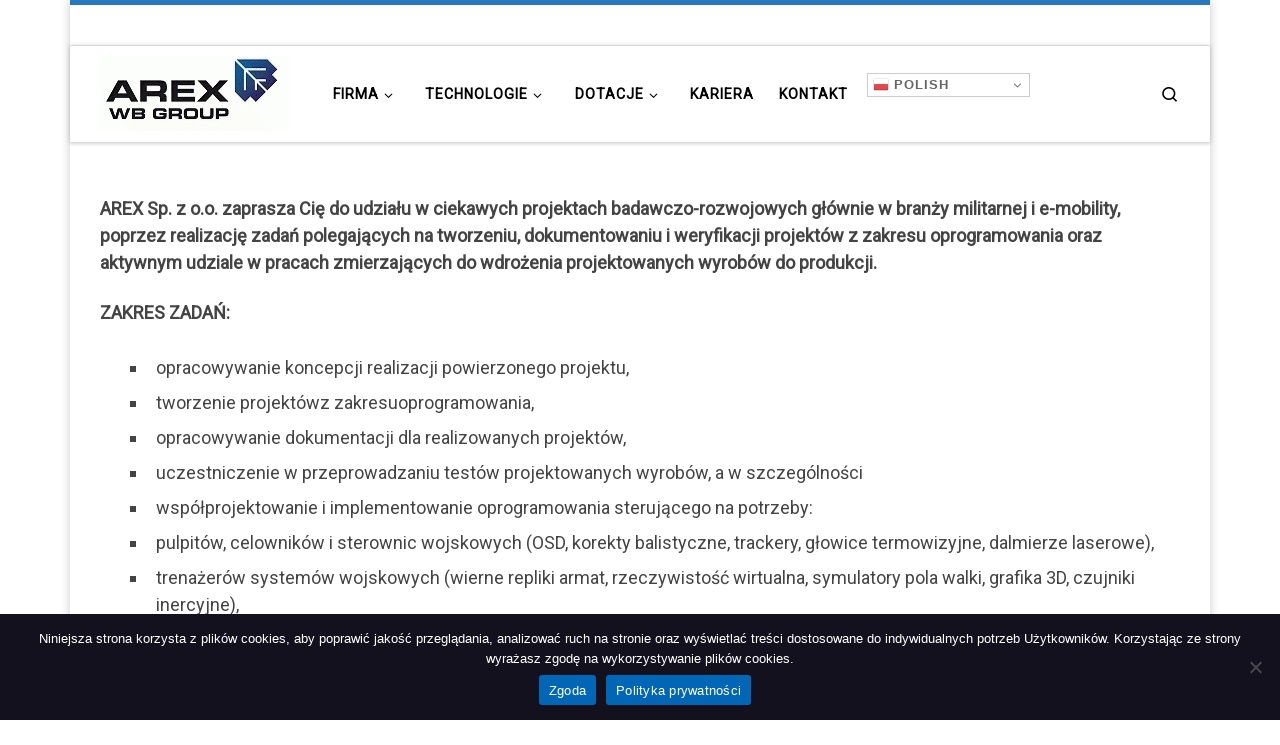

--- FILE ---
content_type: text/html; charset=UTF-8
request_url: https://arex.pl/projektant-oprogramowania-c-developer/
body_size: 20395
content:
<!DOCTYPE html>
<!--[if IE 7]>
<html class="ie ie7" lang="pl-PL">
<![endif]-->
<!--[if IE 8]>
<html class="ie ie8" lang="pl-PL">
<![endif]-->
<!--[if !(IE 7) | !(IE 8)  ]><!-->
<html lang="pl-PL" class="no-js">
<!--<![endif]-->
  <head>
  <meta charset="UTF-8" />
  <meta http-equiv="X-UA-Compatible" content="IE=EDGE" />
  <meta name="viewport" content="width=device-width, initial-scale=1.0" />
  <link rel="profile"  href="https://gmpg.org/xfn/11" />
  <link rel="pingback" href="https://arex.pl/xmlrpc.php" />
<script>(function(html){html.className = html.className.replace(/\bno-js\b/,'js')})(document.documentElement);</script>
<title>Projektant oprogramowania (C++ developer)</title>
<meta name='robots' content='max-image-preview:large' />
<link rel="alternate" type="application/rss+xml" title=" &raquo; Kanał z wpisami" href="https://arex.pl/feed/" />
<link rel="alternate" type="application/rss+xml" title=" &raquo; Kanał z komentarzami" href="https://arex.pl/comments/feed/" />
<link rel="alternate" title="oEmbed (JSON)" type="application/json+oembed" href="https://arex.pl/wp-json/oembed/1.0/embed?url=https%3A%2F%2Farex.pl%2Fprojektant-oprogramowania-c-developer%2F" />
<link rel="alternate" title="oEmbed (XML)" type="text/xml+oembed" href="https://arex.pl/wp-json/oembed/1.0/embed?url=https%3A%2F%2Farex.pl%2Fprojektant-oprogramowania-c-developer%2F&#038;format=xml" />
<style id='wp-img-auto-sizes-contain-inline-css'>
img:is([sizes=auto i],[sizes^="auto," i]){contain-intrinsic-size:3000px 1500px}
/*# sourceURL=wp-img-auto-sizes-contain-inline-css */
</style>
<style id='wp-emoji-styles-inline-css'>

	img.wp-smiley, img.emoji {
		display: inline !important;
		border: none !important;
		box-shadow: none !important;
		height: 1em !important;
		width: 1em !important;
		margin: 0 0.07em !important;
		vertical-align: -0.1em !important;
		background: none !important;
		padding: 0 !important;
	}
/*# sourceURL=wp-emoji-styles-inline-css */
</style>
<link rel='stylesheet' id='wp-block-library-css' href='https://arex.pl/wp-includes/css/dist/block-library/style.min.css?ver=6.9' media='all' />
<style id='wp-block-image-inline-css'>
.wp-block-image>a,.wp-block-image>figure>a{display:inline-block}.wp-block-image img{box-sizing:border-box;height:auto;max-width:100%;vertical-align:bottom}@media not (prefers-reduced-motion){.wp-block-image img.hide{visibility:hidden}.wp-block-image img.show{animation:show-content-image .4s}}.wp-block-image[style*=border-radius] img,.wp-block-image[style*=border-radius]>a{border-radius:inherit}.wp-block-image.has-custom-border img{box-sizing:border-box}.wp-block-image.aligncenter{text-align:center}.wp-block-image.alignfull>a,.wp-block-image.alignwide>a{width:100%}.wp-block-image.alignfull img,.wp-block-image.alignwide img{height:auto;width:100%}.wp-block-image .aligncenter,.wp-block-image .alignleft,.wp-block-image .alignright,.wp-block-image.aligncenter,.wp-block-image.alignleft,.wp-block-image.alignright{display:table}.wp-block-image .aligncenter>figcaption,.wp-block-image .alignleft>figcaption,.wp-block-image .alignright>figcaption,.wp-block-image.aligncenter>figcaption,.wp-block-image.alignleft>figcaption,.wp-block-image.alignright>figcaption{caption-side:bottom;display:table-caption}.wp-block-image .alignleft{float:left;margin:.5em 1em .5em 0}.wp-block-image .alignright{float:right;margin:.5em 0 .5em 1em}.wp-block-image .aligncenter{margin-left:auto;margin-right:auto}.wp-block-image :where(figcaption){margin-bottom:1em;margin-top:.5em}.wp-block-image.is-style-circle-mask img{border-radius:9999px}@supports ((-webkit-mask-image:none) or (mask-image:none)) or (-webkit-mask-image:none){.wp-block-image.is-style-circle-mask img{border-radius:0;-webkit-mask-image:url('data:image/svg+xml;utf8,<svg viewBox="0 0 100 100" xmlns="http://www.w3.org/2000/svg"><circle cx="50" cy="50" r="50"/></svg>');mask-image:url('data:image/svg+xml;utf8,<svg viewBox="0 0 100 100" xmlns="http://www.w3.org/2000/svg"><circle cx="50" cy="50" r="50"/></svg>');mask-mode:alpha;-webkit-mask-position:center;mask-position:center;-webkit-mask-repeat:no-repeat;mask-repeat:no-repeat;-webkit-mask-size:contain;mask-size:contain}}:root :where(.wp-block-image.is-style-rounded img,.wp-block-image .is-style-rounded img){border-radius:9999px}.wp-block-image figure{margin:0}.wp-lightbox-container{display:flex;flex-direction:column;position:relative}.wp-lightbox-container img{cursor:zoom-in}.wp-lightbox-container img:hover+button{opacity:1}.wp-lightbox-container button{align-items:center;backdrop-filter:blur(16px) saturate(180%);background-color:#5a5a5a40;border:none;border-radius:4px;cursor:zoom-in;display:flex;height:20px;justify-content:center;opacity:0;padding:0;position:absolute;right:16px;text-align:center;top:16px;width:20px;z-index:100}@media not (prefers-reduced-motion){.wp-lightbox-container button{transition:opacity .2s ease}}.wp-lightbox-container button:focus-visible{outline:3px auto #5a5a5a40;outline:3px auto -webkit-focus-ring-color;outline-offset:3px}.wp-lightbox-container button:hover{cursor:pointer;opacity:1}.wp-lightbox-container button:focus{opacity:1}.wp-lightbox-container button:focus,.wp-lightbox-container button:hover,.wp-lightbox-container button:not(:hover):not(:active):not(.has-background){background-color:#5a5a5a40;border:none}.wp-lightbox-overlay{box-sizing:border-box;cursor:zoom-out;height:100vh;left:0;overflow:hidden;position:fixed;top:0;visibility:hidden;width:100%;z-index:100000}.wp-lightbox-overlay .close-button{align-items:center;cursor:pointer;display:flex;justify-content:center;min-height:40px;min-width:40px;padding:0;position:absolute;right:calc(env(safe-area-inset-right) + 16px);top:calc(env(safe-area-inset-top) + 16px);z-index:5000000}.wp-lightbox-overlay .close-button:focus,.wp-lightbox-overlay .close-button:hover,.wp-lightbox-overlay .close-button:not(:hover):not(:active):not(.has-background){background:none;border:none}.wp-lightbox-overlay .lightbox-image-container{height:var(--wp--lightbox-container-height);left:50%;overflow:hidden;position:absolute;top:50%;transform:translate(-50%,-50%);transform-origin:top left;width:var(--wp--lightbox-container-width);z-index:9999999999}.wp-lightbox-overlay .wp-block-image{align-items:center;box-sizing:border-box;display:flex;height:100%;justify-content:center;margin:0;position:relative;transform-origin:0 0;width:100%;z-index:3000000}.wp-lightbox-overlay .wp-block-image img{height:var(--wp--lightbox-image-height);min-height:var(--wp--lightbox-image-height);min-width:var(--wp--lightbox-image-width);width:var(--wp--lightbox-image-width)}.wp-lightbox-overlay .wp-block-image figcaption{display:none}.wp-lightbox-overlay button{background:none;border:none}.wp-lightbox-overlay .scrim{background-color:#fff;height:100%;opacity:.9;position:absolute;width:100%;z-index:2000000}.wp-lightbox-overlay.active{visibility:visible}@media not (prefers-reduced-motion){.wp-lightbox-overlay.active{animation:turn-on-visibility .25s both}.wp-lightbox-overlay.active img{animation:turn-on-visibility .35s both}.wp-lightbox-overlay.show-closing-animation:not(.active){animation:turn-off-visibility .35s both}.wp-lightbox-overlay.show-closing-animation:not(.active) img{animation:turn-off-visibility .25s both}.wp-lightbox-overlay.zoom.active{animation:none;opacity:1;visibility:visible}.wp-lightbox-overlay.zoom.active .lightbox-image-container{animation:lightbox-zoom-in .4s}.wp-lightbox-overlay.zoom.active .lightbox-image-container img{animation:none}.wp-lightbox-overlay.zoom.active .scrim{animation:turn-on-visibility .4s forwards}.wp-lightbox-overlay.zoom.show-closing-animation:not(.active){animation:none}.wp-lightbox-overlay.zoom.show-closing-animation:not(.active) .lightbox-image-container{animation:lightbox-zoom-out .4s}.wp-lightbox-overlay.zoom.show-closing-animation:not(.active) .lightbox-image-container img{animation:none}.wp-lightbox-overlay.zoom.show-closing-animation:not(.active) .scrim{animation:turn-off-visibility .4s forwards}}@keyframes show-content-image{0%{visibility:hidden}99%{visibility:hidden}to{visibility:visible}}@keyframes turn-on-visibility{0%{opacity:0}to{opacity:1}}@keyframes turn-off-visibility{0%{opacity:1;visibility:visible}99%{opacity:0;visibility:visible}to{opacity:0;visibility:hidden}}@keyframes lightbox-zoom-in{0%{transform:translate(calc((-100vw + var(--wp--lightbox-scrollbar-width))/2 + var(--wp--lightbox-initial-left-position)),calc(-50vh + var(--wp--lightbox-initial-top-position))) scale(var(--wp--lightbox-scale))}to{transform:translate(-50%,-50%) scale(1)}}@keyframes lightbox-zoom-out{0%{transform:translate(-50%,-50%) scale(1);visibility:visible}99%{visibility:visible}to{transform:translate(calc((-100vw + var(--wp--lightbox-scrollbar-width))/2 + var(--wp--lightbox-initial-left-position)),calc(-50vh + var(--wp--lightbox-initial-top-position))) scale(var(--wp--lightbox-scale));visibility:hidden}}
/*# sourceURL=https://arex.pl/wp-includes/blocks/image/style.min.css */
</style>
<style id='wp-block-list-inline-css'>
ol,ul{box-sizing:border-box}:root :where(.wp-block-list.has-background){padding:1.25em 2.375em}
/*# sourceURL=https://arex.pl/wp-includes/blocks/list/style.min.css */
</style>
<style id='wp-block-columns-inline-css'>
.wp-block-columns{box-sizing:border-box;display:flex;flex-wrap:wrap!important}@media (min-width:782px){.wp-block-columns{flex-wrap:nowrap!important}}.wp-block-columns{align-items:normal!important}.wp-block-columns.are-vertically-aligned-top{align-items:flex-start}.wp-block-columns.are-vertically-aligned-center{align-items:center}.wp-block-columns.are-vertically-aligned-bottom{align-items:flex-end}@media (max-width:781px){.wp-block-columns:not(.is-not-stacked-on-mobile)>.wp-block-column{flex-basis:100%!important}}@media (min-width:782px){.wp-block-columns:not(.is-not-stacked-on-mobile)>.wp-block-column{flex-basis:0;flex-grow:1}.wp-block-columns:not(.is-not-stacked-on-mobile)>.wp-block-column[style*=flex-basis]{flex-grow:0}}.wp-block-columns.is-not-stacked-on-mobile{flex-wrap:nowrap!important}.wp-block-columns.is-not-stacked-on-mobile>.wp-block-column{flex-basis:0;flex-grow:1}.wp-block-columns.is-not-stacked-on-mobile>.wp-block-column[style*=flex-basis]{flex-grow:0}:where(.wp-block-columns){margin-bottom:1.75em}:where(.wp-block-columns.has-background){padding:1.25em 2.375em}.wp-block-column{flex-grow:1;min-width:0;overflow-wrap:break-word;word-break:break-word}.wp-block-column.is-vertically-aligned-top{align-self:flex-start}.wp-block-column.is-vertically-aligned-center{align-self:center}.wp-block-column.is-vertically-aligned-bottom{align-self:flex-end}.wp-block-column.is-vertically-aligned-stretch{align-self:stretch}.wp-block-column.is-vertically-aligned-bottom,.wp-block-column.is-vertically-aligned-center,.wp-block-column.is-vertically-aligned-top{width:100%}
/*# sourceURL=https://arex.pl/wp-includes/blocks/columns/style.min.css */
</style>
<style id='wp-block-group-inline-css'>
.wp-block-group{box-sizing:border-box}:where(.wp-block-group.wp-block-group-is-layout-constrained){position:relative}
/*# sourceURL=https://arex.pl/wp-includes/blocks/group/style.min.css */
</style>
<style id='wp-block-paragraph-inline-css'>
.is-small-text{font-size:.875em}.is-regular-text{font-size:1em}.is-large-text{font-size:2.25em}.is-larger-text{font-size:3em}.has-drop-cap:not(:focus):first-letter{float:left;font-size:8.4em;font-style:normal;font-weight:100;line-height:.68;margin:.05em .1em 0 0;text-transform:uppercase}body.rtl .has-drop-cap:not(:focus):first-letter{float:none;margin-left:.1em}p.has-drop-cap.has-background{overflow:hidden}:root :where(p.has-background){padding:1.25em 2.375em}:where(p.has-text-color:not(.has-link-color)) a{color:inherit}p.has-text-align-left[style*="writing-mode:vertical-lr"],p.has-text-align-right[style*="writing-mode:vertical-rl"]{rotate:180deg}
/*# sourceURL=https://arex.pl/wp-includes/blocks/paragraph/style.min.css */
</style>
<style id='global-styles-inline-css'>
:root{--wp--preset--aspect-ratio--square: 1;--wp--preset--aspect-ratio--4-3: 4/3;--wp--preset--aspect-ratio--3-4: 3/4;--wp--preset--aspect-ratio--3-2: 3/2;--wp--preset--aspect-ratio--2-3: 2/3;--wp--preset--aspect-ratio--16-9: 16/9;--wp--preset--aspect-ratio--9-16: 9/16;--wp--preset--color--black: #000000;--wp--preset--color--cyan-bluish-gray: #abb8c3;--wp--preset--color--white: #ffffff;--wp--preset--color--pale-pink: #f78da7;--wp--preset--color--vivid-red: #cf2e2e;--wp--preset--color--luminous-vivid-orange: #ff6900;--wp--preset--color--luminous-vivid-amber: #fcb900;--wp--preset--color--light-green-cyan: #7bdcb5;--wp--preset--color--vivid-green-cyan: #00d084;--wp--preset--color--pale-cyan-blue: #8ed1fc;--wp--preset--color--vivid-cyan-blue: #0693e3;--wp--preset--color--vivid-purple: #9b51e0;--wp--preset--gradient--vivid-cyan-blue-to-vivid-purple: linear-gradient(135deg,rgb(6,147,227) 0%,rgb(155,81,224) 100%);--wp--preset--gradient--light-green-cyan-to-vivid-green-cyan: linear-gradient(135deg,rgb(122,220,180) 0%,rgb(0,208,130) 100%);--wp--preset--gradient--luminous-vivid-amber-to-luminous-vivid-orange: linear-gradient(135deg,rgb(252,185,0) 0%,rgb(255,105,0) 100%);--wp--preset--gradient--luminous-vivid-orange-to-vivid-red: linear-gradient(135deg,rgb(255,105,0) 0%,rgb(207,46,46) 100%);--wp--preset--gradient--very-light-gray-to-cyan-bluish-gray: linear-gradient(135deg,rgb(238,238,238) 0%,rgb(169,184,195) 100%);--wp--preset--gradient--cool-to-warm-spectrum: linear-gradient(135deg,rgb(74,234,220) 0%,rgb(151,120,209) 20%,rgb(207,42,186) 40%,rgb(238,44,130) 60%,rgb(251,105,98) 80%,rgb(254,248,76) 100%);--wp--preset--gradient--blush-light-purple: linear-gradient(135deg,rgb(255,206,236) 0%,rgb(152,150,240) 100%);--wp--preset--gradient--blush-bordeaux: linear-gradient(135deg,rgb(254,205,165) 0%,rgb(254,45,45) 50%,rgb(107,0,62) 100%);--wp--preset--gradient--luminous-dusk: linear-gradient(135deg,rgb(255,203,112) 0%,rgb(199,81,192) 50%,rgb(65,88,208) 100%);--wp--preset--gradient--pale-ocean: linear-gradient(135deg,rgb(255,245,203) 0%,rgb(182,227,212) 50%,rgb(51,167,181) 100%);--wp--preset--gradient--electric-grass: linear-gradient(135deg,rgb(202,248,128) 0%,rgb(113,206,126) 100%);--wp--preset--gradient--midnight: linear-gradient(135deg,rgb(2,3,129) 0%,rgb(40,116,252) 100%);--wp--preset--font-size--small: 13px;--wp--preset--font-size--medium: 20px;--wp--preset--font-size--large: 36px;--wp--preset--font-size--x-large: 42px;--wp--preset--spacing--20: 0.44rem;--wp--preset--spacing--30: 0.67rem;--wp--preset--spacing--40: 1rem;--wp--preset--spacing--50: 1.5rem;--wp--preset--spacing--60: 2.25rem;--wp--preset--spacing--70: 3.38rem;--wp--preset--spacing--80: 5.06rem;--wp--preset--shadow--natural: 6px 6px 9px rgba(0, 0, 0, 0.2);--wp--preset--shadow--deep: 12px 12px 50px rgba(0, 0, 0, 0.4);--wp--preset--shadow--sharp: 6px 6px 0px rgba(0, 0, 0, 0.2);--wp--preset--shadow--outlined: 6px 6px 0px -3px rgb(255, 255, 255), 6px 6px rgb(0, 0, 0);--wp--preset--shadow--crisp: 6px 6px 0px rgb(0, 0, 0);}:where(.is-layout-flex){gap: 0.5em;}:where(.is-layout-grid){gap: 0.5em;}body .is-layout-flex{display: flex;}.is-layout-flex{flex-wrap: wrap;align-items: center;}.is-layout-flex > :is(*, div){margin: 0;}body .is-layout-grid{display: grid;}.is-layout-grid > :is(*, div){margin: 0;}:where(.wp-block-columns.is-layout-flex){gap: 2em;}:where(.wp-block-columns.is-layout-grid){gap: 2em;}:where(.wp-block-post-template.is-layout-flex){gap: 1.25em;}:where(.wp-block-post-template.is-layout-grid){gap: 1.25em;}.has-black-color{color: var(--wp--preset--color--black) !important;}.has-cyan-bluish-gray-color{color: var(--wp--preset--color--cyan-bluish-gray) !important;}.has-white-color{color: var(--wp--preset--color--white) !important;}.has-pale-pink-color{color: var(--wp--preset--color--pale-pink) !important;}.has-vivid-red-color{color: var(--wp--preset--color--vivid-red) !important;}.has-luminous-vivid-orange-color{color: var(--wp--preset--color--luminous-vivid-orange) !important;}.has-luminous-vivid-amber-color{color: var(--wp--preset--color--luminous-vivid-amber) !important;}.has-light-green-cyan-color{color: var(--wp--preset--color--light-green-cyan) !important;}.has-vivid-green-cyan-color{color: var(--wp--preset--color--vivid-green-cyan) !important;}.has-pale-cyan-blue-color{color: var(--wp--preset--color--pale-cyan-blue) !important;}.has-vivid-cyan-blue-color{color: var(--wp--preset--color--vivid-cyan-blue) !important;}.has-vivid-purple-color{color: var(--wp--preset--color--vivid-purple) !important;}.has-black-background-color{background-color: var(--wp--preset--color--black) !important;}.has-cyan-bluish-gray-background-color{background-color: var(--wp--preset--color--cyan-bluish-gray) !important;}.has-white-background-color{background-color: var(--wp--preset--color--white) !important;}.has-pale-pink-background-color{background-color: var(--wp--preset--color--pale-pink) !important;}.has-vivid-red-background-color{background-color: var(--wp--preset--color--vivid-red) !important;}.has-luminous-vivid-orange-background-color{background-color: var(--wp--preset--color--luminous-vivid-orange) !important;}.has-luminous-vivid-amber-background-color{background-color: var(--wp--preset--color--luminous-vivid-amber) !important;}.has-light-green-cyan-background-color{background-color: var(--wp--preset--color--light-green-cyan) !important;}.has-vivid-green-cyan-background-color{background-color: var(--wp--preset--color--vivid-green-cyan) !important;}.has-pale-cyan-blue-background-color{background-color: var(--wp--preset--color--pale-cyan-blue) !important;}.has-vivid-cyan-blue-background-color{background-color: var(--wp--preset--color--vivid-cyan-blue) !important;}.has-vivid-purple-background-color{background-color: var(--wp--preset--color--vivid-purple) !important;}.has-black-border-color{border-color: var(--wp--preset--color--black) !important;}.has-cyan-bluish-gray-border-color{border-color: var(--wp--preset--color--cyan-bluish-gray) !important;}.has-white-border-color{border-color: var(--wp--preset--color--white) !important;}.has-pale-pink-border-color{border-color: var(--wp--preset--color--pale-pink) !important;}.has-vivid-red-border-color{border-color: var(--wp--preset--color--vivid-red) !important;}.has-luminous-vivid-orange-border-color{border-color: var(--wp--preset--color--luminous-vivid-orange) !important;}.has-luminous-vivid-amber-border-color{border-color: var(--wp--preset--color--luminous-vivid-amber) !important;}.has-light-green-cyan-border-color{border-color: var(--wp--preset--color--light-green-cyan) !important;}.has-vivid-green-cyan-border-color{border-color: var(--wp--preset--color--vivid-green-cyan) !important;}.has-pale-cyan-blue-border-color{border-color: var(--wp--preset--color--pale-cyan-blue) !important;}.has-vivid-cyan-blue-border-color{border-color: var(--wp--preset--color--vivid-cyan-blue) !important;}.has-vivid-purple-border-color{border-color: var(--wp--preset--color--vivid-purple) !important;}.has-vivid-cyan-blue-to-vivid-purple-gradient-background{background: var(--wp--preset--gradient--vivid-cyan-blue-to-vivid-purple) !important;}.has-light-green-cyan-to-vivid-green-cyan-gradient-background{background: var(--wp--preset--gradient--light-green-cyan-to-vivid-green-cyan) !important;}.has-luminous-vivid-amber-to-luminous-vivid-orange-gradient-background{background: var(--wp--preset--gradient--luminous-vivid-amber-to-luminous-vivid-orange) !important;}.has-luminous-vivid-orange-to-vivid-red-gradient-background{background: var(--wp--preset--gradient--luminous-vivid-orange-to-vivid-red) !important;}.has-very-light-gray-to-cyan-bluish-gray-gradient-background{background: var(--wp--preset--gradient--very-light-gray-to-cyan-bluish-gray) !important;}.has-cool-to-warm-spectrum-gradient-background{background: var(--wp--preset--gradient--cool-to-warm-spectrum) !important;}.has-blush-light-purple-gradient-background{background: var(--wp--preset--gradient--blush-light-purple) !important;}.has-blush-bordeaux-gradient-background{background: var(--wp--preset--gradient--blush-bordeaux) !important;}.has-luminous-dusk-gradient-background{background: var(--wp--preset--gradient--luminous-dusk) !important;}.has-pale-ocean-gradient-background{background: var(--wp--preset--gradient--pale-ocean) !important;}.has-electric-grass-gradient-background{background: var(--wp--preset--gradient--electric-grass) !important;}.has-midnight-gradient-background{background: var(--wp--preset--gradient--midnight) !important;}.has-small-font-size{font-size: var(--wp--preset--font-size--small) !important;}.has-medium-font-size{font-size: var(--wp--preset--font-size--medium) !important;}.has-large-font-size{font-size: var(--wp--preset--font-size--large) !important;}.has-x-large-font-size{font-size: var(--wp--preset--font-size--x-large) !important;}
:where(.wp-block-columns.is-layout-flex){gap: 2em;}:where(.wp-block-columns.is-layout-grid){gap: 2em;}
/*# sourceURL=global-styles-inline-css */
</style>
<style id='core-block-supports-inline-css'>
.wp-container-core-group-is-layout-ad2f72ca{flex-wrap:nowrap;}.wp-container-core-columns-is-layout-9d6595d7{flex-wrap:nowrap;}
/*# sourceURL=core-block-supports-inline-css */
</style>

<style id='classic-theme-styles-inline-css'>
/*! This file is auto-generated */
.wp-block-button__link{color:#fff;background-color:#32373c;border-radius:9999px;box-shadow:none;text-decoration:none;padding:calc(.667em + 2px) calc(1.333em + 2px);font-size:1.125em}.wp-block-file__button{background:#32373c;color:#fff;text-decoration:none}
/*# sourceURL=/wp-includes/css/classic-themes.min.css */
</style>
<link rel='stylesheet' id='cookie-notice-front-css' href='https://arex.pl/wp-content/plugins/cookie-notice/css/front.min.css?ver=2.5.11' media='all' />
<link rel='stylesheet' id='wpdm-fonticon-css' href='https://arex.pl/wp-content/plugins/download-manager/assets/wpdm-iconfont/css/wpdm-icons.css?ver=6.9' media='all' />
<link rel='stylesheet' id='wpdm-front-css' href='https://arex.pl/wp-content/plugins/download-manager/assets/css/front.min.css?ver=3.3.46' media='all' />
<link rel='stylesheet' id='wpdm-front-dark-css' href='https://arex.pl/wp-content/plugins/download-manager/assets/css/front-dark.min.css?ver=3.3.46' media='all' />
<link rel='stylesheet' id='vi-style-css' href='https://arex.pl/wp-content/plugins/for-the-visually-impaired/css/styles.css?ver=6.9' media='all' />
<style id='vi-style-inline-css'>

		.vi-on-img-button{
  background: url(https://arex.pl/wp-content/plugins/for-the-visually-impaired/img/icon_24.png) 100% 100% no-repeat;
  background-size: contain;
    display: inline-block;
    vertical-align: middle;
    height: 24px;
    width: 24px;
    text-decoration: none;
    outline: 0;
		}
#bt_widget-vi-on a {
	text-align: center;
	cursor: pointer;
	background: #1e73be;
	box-shadow: 0 -3px 0 rgba(0, 0, 0, 0.1) inset;
	border: 0 none;
	border-radius: 6px;
	overflow: hidden;
    font-size: 15px;
    padding: 13px 18px 16px;
	text-decoration: none;
	display: inline-block;
	font-family: arial;
    font-weight: 700;
	line-height: 100%;
	text-shadow: 1px 1px 0 rgba(0, 0, 0, 0.12);
	margin-top: -3px;
    color: #000000;
    border-radius: 10px;
    vertical-align:middle;

}


#bt_widget-vi-on a:hover {
	-o-box-shadow: 0 -1px 0 rgba(0, 0, 0, 0.14) inset;
	-moz-box-shadow: 0 -1px 0 rgba(0, 0, 0, 0.14) inset;
	-webkit-box-shadow: 0 -1px 0 rgba(0, 0, 0, 0.14) inset;
	box-shadow: 0 -1px 0 rgba(0, 0, 0, 0.14) inset;
	text-decoration: underline;	
}

#bt_widget-vi-on .vi_widget_img {
    vertical-align:middle;
}
#bt_widget-vi-on  {
	    position: relative;
    top: 0;
    left: 0;
    color: #000000;
    font-size: 18px;
    letter-spacing: 0;
    text-align: center;
}
.vi-close{
	vertical-align: middle;
	text-align: center;
	display: flex;
	justify-content: center;
	align-items: center;
	font-size: 16px;
	text-decoration: none;
	font-weight: bold;
	vertical-align: middle;
	word-break: break-all;
    word-wrap: break-word;

}
.bt_widget-vi{
	vertical-align: middle;
	text-align: center;
	
}
		
		
/*# sourceURL=vi-style-inline-css */
</style>
<link rel='stylesheet' id='customizr-main-css' href='https://arex.pl/wp-content/themes/customizr/assets/front/css/style.min.css?ver=4.4.24' media='all' />
<style id='customizr-main-inline-css'>
::-moz-selection{background-color:#2878bf}::selection{background-color:#2878bf}a,.btn-skin:active,.btn-skin:focus,.btn-skin:hover,.btn-skin.inverted,.grid-container__classic .post-type__icon,.post-type__icon:hover .icn-format,.grid-container__classic .post-type__icon:hover .icn-format,[class*='grid-container__'] .entry-title a.czr-title:hover,input[type=checkbox]:checked::before{color:#2878bf}.czr-css-loader > div ,.btn-skin,.btn-skin:active,.btn-skin:focus,.btn-skin:hover,.btn-skin-h-dark,.btn-skin-h-dark.inverted:active,.btn-skin-h-dark.inverted:focus,.btn-skin-h-dark.inverted:hover{border-color:#2878bf}.tc-header.border-top{border-top-color:#2878bf}[class*='grid-container__'] .entry-title a:hover::after,.grid-container__classic .post-type__icon,.btn-skin,.btn-skin.inverted:active,.btn-skin.inverted:focus,.btn-skin.inverted:hover,.btn-skin-h-dark,.btn-skin-h-dark.inverted:active,.btn-skin-h-dark.inverted:focus,.btn-skin-h-dark.inverted:hover,.sidebar .widget-title::after,input[type=radio]:checked::before{background-color:#2878bf}.btn-skin-light:active,.btn-skin-light:focus,.btn-skin-light:hover,.btn-skin-light.inverted{color:#589edc}input:not([type='submit']):not([type='button']):not([type='number']):not([type='checkbox']):not([type='radio']):focus,textarea:focus,.btn-skin-light,.btn-skin-light.inverted,.btn-skin-light:active,.btn-skin-light:focus,.btn-skin-light:hover,.btn-skin-light.inverted:active,.btn-skin-light.inverted:focus,.btn-skin-light.inverted:hover{border-color:#589edc}.btn-skin-light,.btn-skin-light.inverted:active,.btn-skin-light.inverted:focus,.btn-skin-light.inverted:hover{background-color:#589edc}.btn-skin-lightest:active,.btn-skin-lightest:focus,.btn-skin-lightest:hover,.btn-skin-lightest.inverted{color:#6daae0}.btn-skin-lightest,.btn-skin-lightest.inverted,.btn-skin-lightest:active,.btn-skin-lightest:focus,.btn-skin-lightest:hover,.btn-skin-lightest.inverted:active,.btn-skin-lightest.inverted:focus,.btn-skin-lightest.inverted:hover{border-color:#6daae0}.btn-skin-lightest,.btn-skin-lightest.inverted:active,.btn-skin-lightest.inverted:focus,.btn-skin-lightest.inverted:hover{background-color:#6daae0}.pagination,a:hover,a:focus,a:active,.btn-skin-dark:active,.btn-skin-dark:focus,.btn-skin-dark:hover,.btn-skin-dark.inverted,.btn-skin-dark-oh:active,.btn-skin-dark-oh:focus,.btn-skin-dark-oh:hover,.post-info a:not(.btn):hover,.grid-container__classic .post-type__icon .icn-format,[class*='grid-container__'] .hover .entry-title a,.widget-area a:not(.btn):hover,a.czr-format-link:hover,.format-link.hover a.czr-format-link,button[type=submit]:hover,button[type=submit]:active,button[type=submit]:focus,input[type=submit]:hover,input[type=submit]:active,input[type=submit]:focus,.tabs .nav-link:hover,.tabs .nav-link.active,.tabs .nav-link.active:hover,.tabs .nav-link.active:focus{color:#1d588c}.grid-container__classic.tc-grid-border .grid__item,.btn-skin-dark,.btn-skin-dark.inverted,button[type=submit],input[type=submit],.btn-skin-dark:active,.btn-skin-dark:focus,.btn-skin-dark:hover,.btn-skin-dark.inverted:active,.btn-skin-dark.inverted:focus,.btn-skin-dark.inverted:hover,.btn-skin-h-dark:active,.btn-skin-h-dark:focus,.btn-skin-h-dark:hover,.btn-skin-h-dark.inverted,.btn-skin-h-dark.inverted,.btn-skin-h-dark.inverted,.btn-skin-dark-oh:active,.btn-skin-dark-oh:focus,.btn-skin-dark-oh:hover,.btn-skin-dark-oh.inverted:active,.btn-skin-dark-oh.inverted:focus,.btn-skin-dark-oh.inverted:hover,button[type=submit]:hover,button[type=submit]:active,button[type=submit]:focus,input[type=submit]:hover,input[type=submit]:active,input[type=submit]:focus{border-color:#1d588c}.btn-skin-dark,.btn-skin-dark.inverted:active,.btn-skin-dark.inverted:focus,.btn-skin-dark.inverted:hover,.btn-skin-h-dark:active,.btn-skin-h-dark:focus,.btn-skin-h-dark:hover,.btn-skin-h-dark.inverted,.btn-skin-h-dark.inverted,.btn-skin-h-dark.inverted,.btn-skin-dark-oh.inverted:active,.btn-skin-dark-oh.inverted:focus,.btn-skin-dark-oh.inverted:hover,.grid-container__classic .post-type__icon:hover,button[type=submit],input[type=submit],.czr-link-hover-underline .widgets-list-layout-links a:not(.btn)::before,.czr-link-hover-underline .widget_archive a:not(.btn)::before,.czr-link-hover-underline .widget_nav_menu a:not(.btn)::before,.czr-link-hover-underline .widget_rss ul a:not(.btn)::before,.czr-link-hover-underline .widget_recent_entries a:not(.btn)::before,.czr-link-hover-underline .widget_categories a:not(.btn)::before,.czr-link-hover-underline .widget_meta a:not(.btn)::before,.czr-link-hover-underline .widget_recent_comments a:not(.btn)::before,.czr-link-hover-underline .widget_pages a:not(.btn)::before,.czr-link-hover-underline .widget_calendar a:not(.btn)::before,[class*='grid-container__'] .hover .entry-title a::after,a.czr-format-link::before,.comment-author a::before,.comment-link::before,.tabs .nav-link.active::before{background-color:#1d588c}.btn-skin-dark-shaded:active,.btn-skin-dark-shaded:focus,.btn-skin-dark-shaded:hover,.btn-skin-dark-shaded.inverted{background-color:rgba(29,88,140,0.2)}.btn-skin-dark-shaded,.btn-skin-dark-shaded.inverted:active,.btn-skin-dark-shaded.inverted:focus,.btn-skin-dark-shaded.inverted:hover{background-color:rgba(29,88,140,0.8)}.tc-header,#tc-sn .tc-sn-inner,.czr-overlay,.add-menu-button,.tc-header .socials a,.tc-header .socials a:focus,.tc-header .socials a:active,.nav__utils,.nav__utils a,.nav__utils a:focus,.nav__utils a:active,.header-contact__info a,.header-contact__info a:focus,.header-contact__info a:active,.czr-overlay a:hover,.dropdown-menu,.tc-header .navbar-brand-sitename,[class*=nav__menu] .nav__link,[class*=nav__menu] .nav__link-wrapper .caret__dropdown-toggler,[class*=nav__menu] .dropdown-menu .nav__link,[class*=nav__menu] .dropdown-item .nav__link:hover,.tc-header form.czr-form label,.czr-overlay form.czr-form label,.tc-header .czr-form input:not([type='submit']):not([type='button']):not([type='number']):not([type='checkbox']):not([type='radio']),.tc-header .czr-form textarea,.tc-header .czr-form .form-control,.czr-overlay .czr-form input:not([type='submit']):not([type='button']):not([type='number']):not([type='checkbox']):not([type='radio']),.czr-overlay .czr-form textarea,.czr-overlay .czr-form .form-control,.tc-header h1,.tc-header h2,.tc-header h3,.tc-header h4,.tc-header h5,.tc-header h6{color:#000000}.tc-header .czr-form input:not([type='submit']):not([type='button']):not([type='number']):not([type='checkbox']):not([type='radio']),.tc-header .czr-form textarea,.tc-header .czr-form .form-control,.czr-overlay .czr-form input:not([type='submit']):not([type='button']):not([type='number']):not([type='checkbox']):not([type='radio']),.czr-overlay .czr-form textarea,.czr-overlay .czr-form .form-control{border-color:#000000}.ham__toggler-span-wrapper .line,[class*=nav__menu] .nav__title::before{background-color:#000000}.header-tagline,[class*=nav__menu] .nav__link:hover,[class*=nav__menu] .nav__link-wrapper .caret__dropdown-toggler:hover,[class*=nav__menu] .show:not(.dropdown-item) > .nav__link,[class*=nav__menu] .show:not(.dropdown-item) > .nav__link-wrapper .nav__link,.czr-highlight-contextual-menu-items [class*=nav__menu] li:not(.dropdown-item).current-active > .nav__link,.czr-highlight-contextual-menu-items [class*=nav__menu] li:not(.dropdown-item).current-active > .nav__link-wrapper .nav__link,.czr-highlight-contextual-menu-items [class*=nav__menu] .current-menu-item > .nav__link,.czr-highlight-contextual-menu-items [class*=nav__menu] .current-menu-item > .nav__link-wrapper .nav__link,[class*=nav__menu] .dropdown-item .nav__link,.czr-overlay a,.tc-header .socials a:hover,.nav__utils a:hover,.czr-highlight-contextual-menu-items .nav__utils a.current-active,.header-contact__info a:hover,.tc-header .czr-form .form-group.in-focus label,.czr-overlay .czr-form .form-group.in-focus label{color:rgba(0,0,0,0.7)}.nav__utils .ham-toggler-menu.czr-collapsed:hover .line{background-color:rgba(0,0,0,0.7)}.topbar-navbar__wrapper,.dropdown-item:not(:last-of-type){border-color:rgba(0,0,0,0.09)}.tc-header{border-bottom-color:rgba(0,0,0,0.09)}#tc-sn{outline-color:rgba(0,0,0,0.09)}.mobile-nav__container,.header-search__container,.mobile-nav__nav,.vertical-nav > li:not(:last-of-type){border-color:rgba(0,0,0,0.075)}.tc-header,#tc-sn .tc-sn-inner,.dropdown-menu,.dropdown-item:active,.dropdown-item:focus,.dropdown-item:hover{background-color:#ffffff}.sticky-transparent.is-sticky .mobile-sticky,.sticky-transparent.is-sticky .desktop-sticky,.sticky-transparent.is-sticky .mobile-nav__nav,.header-transparent:not(.is-sticky) .mobile-nav__nav,.header-transparent:not(.is-sticky) .dropdown-menu{background-color:rgba(255,255,255,0.9)}.czr-overlay{background-color:rgba(255,255,255,0.98)}.dropdown-item:before,.vertical-nav .caret__dropdown-toggler{background-color:rgba(0,0,0,0.045)}@media (min-width: 576px){ .czr-boxed-layout .container{ padding-right: 30px; padding-left:  30px; } }@media (min-width: 576px){ .czr-boxed-layout .container{ width: 570px } }@media (min-width: 768px){ .czr-boxed-layout .container{ width: 750px } }@media (min-width: 992px){ .czr-boxed-layout .container{ width: 990px } }@media (min-width: 1200px){ .czr-boxed-layout .container{ width: 1170px } }.navbar-brand,.header-tagline,h1,h2,h3,.tc-dropcap { font-family : 'Roboto'; }
body { font-family : 'Roboto'; }

.tc-header.border-top { border-top-width: 5px; border-top-style: solid }
#czr-push-footer { display: none; visibility: hidden; }
        .czr-sticky-footer #czr-push-footer.sticky-footer-enabled { display: block; }
        
/*# sourceURL=customizr-main-inline-css */
</style>
<script id="cookie-notice-front-js-before">
var cnArgs = {"ajaxUrl":"https:\/\/arex.pl\/wp-admin\/admin-ajax.php","nonce":"89ff30852b","hideEffect":"fade","position":"bottom","onScroll":false,"onScrollOffset":100,"onClick":false,"cookieName":"cookie_notice_accepted","cookieTime":2592000,"cookieTimeRejected":2592000,"globalCookie":false,"redirection":false,"cache":false,"revokeCookies":false,"revokeCookiesOpt":"automatic"};

//# sourceURL=cookie-notice-front-js-before
</script>
<script src="https://arex.pl/wp-content/plugins/cookie-notice/js/front.min.js?ver=2.5.11" id="cookie-notice-front-js"></script>
<script id="nb-jquery" src="https://arex.pl/wp-includes/js/jquery/jquery.min.js?ver=3.7.1" id="jquery-core-js"></script>
<script src="https://arex.pl/wp-includes/js/jquery/jquery-migrate.min.js?ver=3.4.1" id="jquery-migrate-js"></script>
<script src="https://arex.pl/wp-content/plugins/download-manager/assets/js/wpdm.min.js?ver=6.9" id="wpdm-frontend-js-js"></script>
<script id="wpdm-frontjs-js-extra">
var wpdm_url = {"home":"https://arex.pl/","site":"https://arex.pl/","ajax":"https://arex.pl/wp-admin/admin-ajax.php"};
var wpdm_js = {"spinner":"\u003Ci class=\"wpdm-icon wpdm-sun wpdm-spin\"\u003E\u003C/i\u003E","client_id":"dd1b24ececebe1ade74ebabdd863d6dc"};
var wpdm_strings = {"pass_var":"Has\u0142o zweryfikowane!","pass_var_q":"Aby rozpocz\u0105\u0107 pobieranie, kliknij poni\u017cszy przycisk.","start_dl":"Rozpocznij pobieranie"};
//# sourceURL=wpdm-frontjs-js-extra
</script>
<script src="https://arex.pl/wp-content/plugins/download-manager/assets/js/front.min.js?ver=3.3.46" id="wpdm-frontjs-js"></script>
<script src="https://arex.pl/wp-content/plugins/for-the-visually-impaired/js/js.cookie.js?ver=2.1.0" id="vi_cookie-js"></script>
<script id="add_vi_script-js-extra">
var js_vi_script = {"txt_size":"16","sxema":"1","image":"0","font":"2","kerning":"0","line":"0","allbackgrnd":"1","reload_page":"1","auto_p_on":"0","scrool_panel":"","btxt":"Elementy u\u0142atwiaj\u0105ce przegl\u0105danie","btxt2":"Wro\u0107 do normalnego trybu","btxtcolor":"#000000","bcolor":"#1e73be","img_close2":"\u003Cimg src=\"https://arex.pl/wp-content/plugins/for-the-visually-impaired/img/icon_24x.png\" class=\"vi_widget_img\"\u003E","razmer_images":"0","fs_title1":"Small font size","fs_title2":"Decrease font size","fs_title3":"Normal font size","fs_title4":"Larger font size","fs_title5":"Large font size","sxem_title":"C","sxem_title1":"Color Scheme : Black and white","sxem_title2":"Color scheme : White on black","sxem_title3":"Color Scheme : Dark blue on light blue","sxem_title4":"Color scheme : Brown on beige","sxem_title5":"Color scheme : Green on dark brown","img_title_on":"Enable images","img_title_gs":"Black and white images","img_title_off":"Disable images","setting_title":"Settings","close_title":"Return to normal","settings_title":"Font Settings","setfont_title":"Select a font","setsplet":"Spacing between letters","setspline":"Line Spacing","standart":"Standard","average":"Average","big":"Big","sel_sxem":"Selecting a color scheme","closepanel":"Close panel","defsetpanel":"Default settings","noimgdescr":"no description to the image","picture":"Picture"};
//# sourceURL=add_vi_script-js-extra
</script>
<script src="https://arex.pl/wp-content/plugins/for-the-visually-impaired/js/js.for.the.visually.impaired.js?ver=0.53" id="add_vi_script-js"></script>
<script src="https://arex.pl/wp-content/themes/customizr/assets/front/js/libs/modernizr.min.js?ver=4.4.24" id="modernizr-js"></script>
<script src="https://arex.pl/wp-includes/js/underscore.min.js?ver=1.13.7" id="underscore-js"></script>
<script id="tc-scripts-js-extra">
var CZRParams = {"assetsPath":"https://arex.pl/wp-content/themes/customizr/assets/front/","mainScriptUrl":"https://arex.pl/wp-content/themes/customizr/assets/front/js/tc-scripts.min.js?4.4.24","deferFontAwesome":"1","fontAwesomeUrl":"https://arex.pl/wp-content/themes/customizr/assets/shared/fonts/fa/css/fontawesome-all.min.css?4.4.24","_disabled":[],"centerSliderImg":"1","isLightBoxEnabled":"1","SmoothScroll":{"Enabled":true,"Options":{"touchpadSupport":false}},"isAnchorScrollEnabled":"","anchorSmoothScrollExclude":{"simple":["[class*=edd]",".carousel-control","[data-toggle=\"modal\"]","[data-toggle=\"dropdown\"]","[data-toggle=\"czr-dropdown\"]","[data-toggle=\"tooltip\"]","[data-toggle=\"popover\"]","[data-toggle=\"collapse\"]","[data-toggle=\"czr-collapse\"]","[data-toggle=\"tab\"]","[data-toggle=\"pill\"]","[data-toggle=\"czr-pill\"]","[class*=upme]","[class*=um-]"],"deep":{"classes":[],"ids":[]}},"timerOnScrollAllBrowsers":"1","centerAllImg":"1","HasComments":"","LoadModernizr":"1","stickyHeader":"","extLinksStyle":"","extLinksTargetExt":"","extLinksSkipSelectors":{"classes":["btn","button"],"ids":[]},"dropcapEnabled":"","dropcapWhere":{"post":"","page":""},"dropcapMinWords":"","dropcapSkipSelectors":{"tags":["IMG","IFRAME","H1","H2","H3","H4","H5","H6","BLOCKQUOTE","UL","OL"],"classes":["btn"],"id":[]},"imgSmartLoadEnabled":"","imgSmartLoadOpts":{"parentSelectors":["[class*=grid-container], .article-container",".__before_main_wrapper",".widget-front",".post-related-articles",".tc-singular-thumbnail-wrapper",".sek-module-inner"],"opts":{"excludeImg":[".tc-holder-img"]}},"imgSmartLoadsForSliders":"1","pluginCompats":[],"isWPMobile":"","menuStickyUserSettings":{"desktop":"stick_up","mobile":"stick_up"},"adminAjaxUrl":"https://arex.pl/wp-admin/admin-ajax.php","ajaxUrl":"https://arex.pl/?czrajax=1","frontNonce":{"id":"CZRFrontNonce","handle":"e11ddb2834"},"isDevMode":"","isModernStyle":"1","i18n":{"Permanently dismiss":"Trwale odrzu\u0107"},"frontNotifications":{"welcome":{"enabled":false,"content":"","dismissAction":"dismiss_welcome_note_front"}},"preloadGfonts":"1","googleFonts":"Roboto","version":"4.4.24"};
//# sourceURL=tc-scripts-js-extra
</script>
<script src="https://arex.pl/wp-content/themes/customizr/assets/front/js/tc-scripts.min.js?ver=4.4.24" id="tc-scripts-js" defer></script>
<link rel="https://api.w.org/" href="https://arex.pl/wp-json/" /><link rel="alternate" title="JSON" type="application/json" href="https://arex.pl/wp-json/wp/v2/pages/469" /><link rel="EditURI" type="application/rsd+xml" title="RSD" href="https://arex.pl/xmlrpc.php?rsd" />
<meta name="generator" content="WordPress 6.9" />
<link rel="canonical" href="https://arex.pl/projektant-oprogramowania-c-developer/" />
<link rel='shortlink' href='https://arex.pl/?p=469' />
<!-- Analytics by WP Statistics - https://wp-statistics.com -->
              <link rel="preload" as="font" type="font/woff2" href="https://arex.pl/wp-content/themes/customizr/assets/shared/fonts/customizr/customizr.woff2?128396981" crossorigin="anonymous"/>
            <link rel="icon" href="https://arex.pl/wp-content/uploads/2022/07/cropped-favicon-32x32.png" sizes="32x32" />
<link rel="icon" href="https://arex.pl/wp-content/uploads/2022/07/cropped-favicon-192x192.png" sizes="192x192" />
<link rel="apple-touch-icon" href="https://arex.pl/wp-content/uploads/2022/07/cropped-favicon-180x180.png" />
<meta name="msapplication-TileImage" content="https://arex.pl/wp-content/uploads/2022/07/cropped-favicon-270x270.png" />
		<style id="wp-custom-css">
			.page .entry-title {
display: none;
}

.kolumna-z-paddingiem20 {
    padding: 20px !important; 
}
		</style>
		<meta name="generator" content="WordPress Download Manager 3.3.46" />
                <style>
        /* WPDM Link Template Styles */        </style>
                <style>

            :root {
                --color-primary: #4a8eff;
                --color-primary-rgb: 74, 142, 255;
                --color-primary-hover: #5998ff;
                --color-primary-active: #3281ff;
                --clr-sec: #6c757d;
                --clr-sec-rgb: 108, 117, 125;
                --clr-sec-hover: #6c757d;
                --clr-sec-active: #6c757d;
                --color-secondary: #6c757d;
                --color-secondary-rgb: 108, 117, 125;
                --color-secondary-hover: #6c757d;
                --color-secondary-active: #6c757d;
                --color-success: #018e11;
                --color-success-rgb: 1, 142, 17;
                --color-success-hover: #0aad01;
                --color-success-active: #0c8c01;
                --color-info: #2CA8FF;
                --color-info-rgb: 44, 168, 255;
                --color-info-hover: #2CA8FF;
                --color-info-active: #2CA8FF;
                --color-warning: #FFB236;
                --color-warning-rgb: 255, 178, 54;
                --color-warning-hover: #FFB236;
                --color-warning-active: #FFB236;
                --color-danger: #ff5062;
                --color-danger-rgb: 255, 80, 98;
                --color-danger-hover: #ff5062;
                --color-danger-active: #ff5062;
                --color-green: #30b570;
                --color-blue: #0073ff;
                --color-purple: #8557D3;
                --color-red: #ff5062;
                --color-muted: rgba(69, 89, 122, 0.6);
                --wpdm-font: "Sen", -apple-system, BlinkMacSystemFont, "Segoe UI", Roboto, Helvetica, Arial, sans-serif, "Apple Color Emoji", "Segoe UI Emoji", "Segoe UI Symbol";
            }

            .wpdm-download-link.btn.btn-primary {
                border-radius: 4px;
            }


        </style>
        </head>

  <body class="nb-3-3-8 nimble-no-local-data-skp__post_page_469 nimble-no-group-site-tmpl-skp__all_page wp-singular page-template-default page page-id-469 wp-custom-logo wp-embed-responsive wp-theme-customizr cookies-not-set sek-hide-rc-badge czr-link-hover-underline header-skin-custom footer-skin-dark czr-no-sidebar tc-center-images czr-boxed-layout customizr-4-4-24 czr-sticky-footer">
          <a class="screen-reader-text skip-link" href="#content">Przejdź do treści</a>
    
    
    <div id="tc-page-wrap" class="container czr-boxed">

      <header class="tpnav-header__header tc-header sl-logo_left sticky-brand-shrink-on sticky-transparent border-top czr-submenu-fade czr-submenu-move" >
    <div class="topbar-navbar__wrapper d-none d-lg-block" >
  <div class="container">
        <div class="row flex-row flex-lg-nowrap justify-content-start justify-content-lg-end align-items-center topbar-navbar__row">
                                <div class="topbar-nav__socials social-links col col-auto ">
          <ul class="socials " >
  <li ><a rel="nofollow noopener noreferrer" class="social-icon icon-linkedin-in"  title="Follow us on Linkedin-in" aria-label="Follow us on Linkedin-in" href="https://www.linkedin.com/company/zak%C5%82ad-automatyki-i-urz%C4%85dze%C5%84-pomiarowych-arex-sp-z-o-o/about/"  target="_blank"  style="font-size:15px"><i class="fab fa-linkedin-in"></i></a></li> <li ><a rel="nofollow noopener noreferrer" class="social-icon icon-youtube"  title="Follow us on Youtube" aria-label="Follow us on Youtube" href="https://www.youtube.com/wbgroup_pl"  target="_blank"  style="font-size:15px"><i class="fab fa-youtube"></i></a></li></ul>
        </div>
                </div>
      </div>
</div>    <div class="primary-navbar__wrapper d-none d-lg-block has-horizontal-menu has-branding-aside desktop-sticky" >
  <div class="container">
    <div class="row align-items-center flex-row primary-navbar__row">
      <div class="branding__container col col-auto" >
  <div class="branding align-items-center flex-column ">
    <div class="branding-row d-flex flex-row align-items-center align-self-start">
      <div class="navbar-brand col-auto " >
  <a class="navbar-brand-sitelogo" href="https://arex.pl/"  aria-label=" | " >
    <img src="https://arex.pl/wp-content/uploads/2021/12/cropped-arex.gif" alt="Wróć do strony domowej" class="" width="189" height="75" style="max-width:250px;max-height:100px">  </a>
</div>
          <div class="branding-aside col-auto flex-column d-flex">
          <span class="navbar-brand col-auto " >
    <a class="navbar-brand-sitename  czr-underline" href="https://arex.pl/">
    <span></span>
  </a>
</span>
          </div>
                </div>
      </div>
</div>
      <div class="primary-nav__container justify-content-lg-around col col-lg-auto flex-lg-column" >
  <div class="primary-nav__wrapper flex-lg-row align-items-center justify-content-end">
              <nav class="primary-nav__nav col" id="primary-nav">
          <div class="nav__menu-wrapper primary-nav__menu-wrapper justify-content-start czr-open-on-hover" >
<ul id="main-menu" class="primary-nav__menu regular-nav nav__menu nav"><li id="menu-item-3336" class="menu-item menu-item-type-custom menu-item-object-custom menu-item-has-children czr-dropdown menu-item-3336"><a data-toggle="czr-dropdown" aria-haspopup="true" aria-expanded="false" href="#" class="nav__link"><span class="nav__title">Firma</span><span class="caret__dropdown-toggler"><i class="icn-down-small"></i></span></a>
<ul class="dropdown-menu czr-dropdown-menu">
	<li id="menu-item-3331" class="menu-item menu-item-type-post_type menu-item-object-page dropdown-item menu-item-3331"><a href="https://arex.pl/o-nas/" class="nav__link"><span class="nav__title">O nas</span></a></li>
	<li id="menu-item-732" class="menu-item menu-item-type-custom menu-item-object-custom dropdown-item menu-item-732"><a href="https://www.wbgroup.pl/technologie-lacznosci-i-dowodzenia-grupa-wb/" class="nav__link"><span class="nav__title">Grupa WB</span></a></li>
	<li id="menu-item-54" class="menu-item menu-item-type-post_type menu-item-object-page dropdown-item menu-item-54"><a href="https://arex.pl/certyfikaty/" class="nav__link"><span class="nav__title">Certyfikaty</span></a></li>
	<li id="menu-item-2828" class="menu-item menu-item-type-custom menu-item-object-custom dropdown-item menu-item-2828"><a href="https://arex.pl/wp-content/uploads/2024/12/informacja-o-realizacji-strategii-podatkowej-AREX-2023.pdf" class="nav__link"><span class="nav__title">Strategia podatkowa</span></a></li>
	<li id="menu-item-192" class="menu-item menu-item-type-post_type menu-item-object-page dropdown-item menu-item-192"><a href="https://arex.pl/informacje-prawne/" class="nav__link"><span class="nav__title">Informacje prawne</span></a></li>
</ul>
</li>
<li id="menu-item-813" class="menu-item menu-item-type-custom menu-item-object-custom menu-item-has-children czr-dropdown menu-item-813"><a data-toggle="czr-dropdown" aria-haspopup="true" aria-expanded="false" href="#" class="nav__link"><span class="nav__title">Technologie</span><span class="caret__dropdown-toggler"><i class="icn-down-small"></i></span></a>
<ul class="dropdown-menu czr-dropdown-menu">
	<li id="menu-item-816" class="menu-item menu-item-type-custom menu-item-object-custom menu-item-has-children czr-dropdown-submenu dropdown-item menu-item-816"><a data-toggle="czr-dropdown" aria-haspopup="true" aria-expanded="false" href="https://arex.pl/sektor-zbrojeniowy/" class="nav__link"><span class="nav__title">SEKTOR ZBROJENIOWY</span><span class="caret__dropdown-toggler"><i class="icn-down-small"></i></span></a>
<ul class="dropdown-menu czr-dropdown-menu">
		<li id="menu-item-4079" class="menu-item menu-item-type-post_type menu-item-object-page dropdown-item menu-item-4079"><a href="https://arex.pl/zmu-05-wersja-ladowa/" class="nav__link"><span class="nav__title">ZMU-05 Wersja Lądowa</span></a></li>
		<li id="menu-item-4610" class="menu-item menu-item-type-post_type menu-item-object-page dropdown-item menu-item-4610"><a href="https://arex.pl/zmu-05n-wersja-morska/" class="nav__link"><span class="nav__title">ZMU-05N Wersja Morska</span></a></li>
		<li id="menu-item-6375" class="menu-item menu-item-type-post_type menu-item-object-page dropdown-item menu-item-6375"><a href="https://arex.pl/future-task-force/" class="nav__link"><span class="nav__title">Future Task Force</span></a></li>
		<li id="menu-item-3981" class="menu-item menu-item-type-post_type menu-item-object-page dropdown-item menu-item-3981"><a href="https://arex.pl/pakiet-modernizacyjny-do-armaty-przeciwlotniczej-zu-23-2/" class="nav__link"><span class="nav__title">Pakiet modernizacyjny do armaty przeciwlotniczej ZU-23-2</span></a></li>
		<li id="menu-item-5149" class="menu-item menu-item-type-post_type menu-item-object-page dropdown-item menu-item-5149"><a href="https://arex.pl/systemy-treningowe/" class="nav__link"><span class="nav__title">Systemy treningowe</span></a></li>
		<li id="menu-item-655" class="menu-item menu-item-type-post_type menu-item-object-page dropdown-item menu-item-655"><a href="https://arex.pl/system-wyposazenia-pojazdow/" class="nav__link"><span class="nav__title">System wyposażenia pojazdów</span></a></li>
</ul>
</li>
	<li id="menu-item-814" class="menu-item menu-item-type-custom menu-item-object-custom menu-item-has-children czr-dropdown-submenu dropdown-item menu-item-814"><a data-toggle="czr-dropdown" aria-haspopup="true" aria-expanded="false" href="https://arex.pl/sektor-e-konwersji/" class="nav__link"><span class="nav__title">SEKTOR E-KONWERSJI</span><span class="caret__dropdown-toggler"><i class="icn-down-small"></i></span></a>
<ul class="dropdown-menu czr-dropdown-menu">
		<li id="menu-item-3022" class="menu-item menu-item-type-post_type menu-item-object-page dropdown-item menu-item-3022"><a href="https://arex.pl/infrastruktura-ladowania-transportu-publicznego/" class="nav__link"><span class="nav__title">Infrastruktura ładowania transportu publicznego</span></a></li>
		<li id="menu-item-5512" class="menu-item menu-item-type-post_type menu-item-object-page dropdown-item menu-item-5512"><a href="https://arex.pl/tbc-01-zasobnikowa-stacja-ladowania-trolejbusow/" class="nav__link"><span class="nav__title">Zasobnikowa stacja ładowania trolejbusów</span></a></li>
		<li id="menu-item-3007" class="menu-item menu-item-type-post_type menu-item-object-page dropdown-item menu-item-3007"><a href="https://arex.pl/system_konwersji_energi_z_oze/" class="nav__link"><span class="nav__title">System konwersji energii z OZE</span></a></li>
		<li id="menu-item-3043" class="menu-item menu-item-type-post_type menu-item-object-page dropdown-item menu-item-3043"><a href="https://arex.pl/stacje-ladowania-samochodow-elektrycznych/" class="nav__link"><span class="nav__title">Stacje ładowania samochodów elektrycznych</span></a></li>
		<li id="menu-item-5517" class="menu-item menu-item-type-post_type menu-item-object-page dropdown-item menu-item-5517"><a href="https://arex.pl/sems-smart-energy-management-system-inteligentny-system-zarzadzania-energia/" class="nav__link"><span class="nav__title">SEMS Inteligentny system zarządzania energią</span></a></li>
		<li id="menu-item-5518" class="menu-item menu-item-type-post_type menu-item-object-page dropdown-item menu-item-5518"><a href="https://arex.pl/quark-elektryfikacja-pojazdowa/" class="nav__link"><span class="nav__title">QUARK Innowacyjny napęd platform mobilnych</span></a></li>
</ul>
</li>
	<li id="menu-item-815" class="menu-item menu-item-type-custom menu-item-object-custom menu-item-has-children czr-dropdown-submenu dropdown-item menu-item-815"><a data-toggle="czr-dropdown" aria-haspopup="true" aria-expanded="false" href="https://arex.pl/sektor-kolejowy/" class="nav__link"><span class="nav__title">SEKTOR KOLEJOWY</span><span class="caret__dropdown-toggler"><i class="icn-down-small"></i></span></a>
<ul class="dropdown-menu czr-dropdown-menu">
		<li id="menu-item-5606" class="menu-item menu-item-type-post_type menu-item-object-page dropdown-item menu-item-5606"><a href="https://arex.pl/semsrail-inteligentny-system-zarzadzania-energia/" class="nav__link"><span class="nav__title">SEMSRail Inteligentny system zarządzania energią</span></a></li>
		<li id="menu-item-488" class="menu-item menu-item-type-post_type menu-item-object-page menu-item-has-children czr-dropdown-submenu dropdown-item menu-item-488"><a data-toggle="czr-dropdown" aria-haspopup="true" aria-expanded="false" href="https://arex.pl/dimac-ek-system-energetyki-kolejowej/" class="nav__link"><span class="nav__title">DIMaC-EK – System energetyki kolejowej</span><span class="caret__dropdown-toggler"><i class="icn-down-small"></i></span></a>
<ul class="dropdown-menu czr-dropdown-menu">
			<li id="menu-item-679" class="menu-item menu-item-type-post_type menu-item-object-page dropdown-item menu-item-679"><a href="https://arex.pl/sterowniki-nadrzedne-systemu-energetyki-nietrakcyjnej/" class="nav__link"><span class="nav__title">Sterowniki nadrzędne systemu energetyki nietrakcyjnej</span></a></li>
</ul>
</li>
		<li id="menu-item-5605" class="menu-item menu-item-type-post_type menu-item-object-page dropdown-item menu-item-5605"><a href="https://arex.pl/lmp-sterowanie-oswietleniem-terenow-kolejowych/" class="nav__link"><span class="nav__title">LMP Sterowanie oświetleniem terenów kolejowych</span></a></li>
		<li id="menu-item-5604" class="menu-item menu-item-type-post_type menu-item-object-page menu-item-has-children czr-dropdown-submenu dropdown-item menu-item-5604"><a data-toggle="czr-dropdown" aria-haspopup="true" aria-expanded="false" href="https://arex.pl/elektryczne-ogrzewanie-rozjazdow/" class="nav__link"><span class="nav__title">Elektryczne ogrzewanie rozjazdów</span><span class="caret__dropdown-toggler"><i class="icn-down-small"></i></span></a>
<ul class="dropdown-menu czr-dropdown-menu">
			<li id="menu-item-509" class="menu-item menu-item-type-post_type menu-item-object-page dropdown-item menu-item-509"><a href="https://arex.pl/automat-sterujacy-apr/" class="nav__link"><span class="nav__title">Automat Sterujący APR</span></a></li>
			<li id="menu-item-92" class="menu-item menu-item-type-post_type menu-item-object-page dropdown-item menu-item-92"><a href="https://arex.pl/do-pobrania/" class="nav__link"><span class="nav__title">Osprzęt systemu elektrycznego</span></a></li>
</ul>
</li>
		<li id="menu-item-665" class="menu-item menu-item-type-post_type menu-item-object-page dropdown-item menu-item-665"><a href="https://arex.pl/rozdzielnice-energetyki-nietrakcyjnej/" class="nav__link"><span class="nav__title">Rozdzielnice energetyki nietrakcyjnej</span></a></li>
</ul>
</li>
</ul>
</li>
<li id="menu-item-1333" class="menu-item menu-item-type-custom menu-item-object-custom menu-item-has-children czr-dropdown menu-item-1333"><a data-toggle="czr-dropdown" aria-haspopup="true" aria-expanded="false" href="#" class="nav__link"><span class="nav__title">Dotacje</span><span class="caret__dropdown-toggler"><i class="icn-down-small"></i></span></a>
<ul class="dropdown-menu czr-dropdown-menu">
	<li id="menu-item-1326" class="menu-item menu-item-type-post_type menu-item-object-page dropdown-item menu-item-1326"><a href="https://arex.pl/dotacje-krajowe/" class="nav__link"><span class="nav__title">Dotacje krajowe</span></a></li>
	<li id="menu-item-1325" class="menu-item menu-item-type-post_type menu-item-object-page dropdown-item menu-item-1325"><a href="https://arex.pl/dotacje-ue/" class="nav__link"><span class="nav__title">Dotacje UE</span></a></li>
</ul>
</li>
<li id="menu-item-191" class="menu-item menu-item-type-post_type menu-item-object-page menu-item-191"><a href="https://arex.pl/kariera/" class="nav__link"><span class="nav__title">Kariera</span></a></li>
<li id="menu-item-93" class="menu-item menu-item-type-post_type menu-item-object-page menu-item-93"><a href="https://arex.pl/kontakt/" class="nav__link"><span class="nav__title">Kontakt</span></a></li>
<li style="position:relative;" class="menu-item menu-item-gtranslate"><div style="position:absolute;white-space:nowrap;" id="gtranslate_menu_wrapper_79376"></div></li></ul></div>        </nav>
    <div class="primary-nav__utils nav__utils col-auto" >
    <ul class="nav utils flex-row flex-nowrap regular-nav">
      <li class="nav__search " >
  <a href="#" class="search-toggle_btn icn-search czr-overlay-toggle_btn"  aria-expanded="false"><span class="sr-only">Search</span></a>
        <div class="czr-search-expand">
      <div class="czr-search-expand-inner"><div class="search-form__container " >
  <form action="https://arex.pl/" method="get" class="czr-form search-form">
    <div class="form-group czr-focus">
            <label for="s-696f7ec9003a5" id="lsearch-696f7ec9003a5">
        <span class="screen-reader-text">Szukaj</span>
        <input id="s-696f7ec9003a5" class="form-control czr-search-field" name="s" type="search" value="" aria-describedby="lsearch-696f7ec9003a5" placeholder="Szukaj &hellip;">
      </label>
      <button type="submit" class="button"><i class="icn-search"></i><span class="screen-reader-text">Szukaj &hellip;</span></button>
    </div>
  </form>
</div></div>
    </div>
    </li>
    </ul>
</div>  </div>
</div>
    </div>
  </div>
</div>    <div class="mobile-navbar__wrapper d-lg-none mobile-sticky" >
    <div class="branding__container justify-content-between align-items-center container" >
  <div class="branding flex-column">
    <div class="branding-row d-flex align-self-start flex-row align-items-center">
      <div class="navbar-brand col-auto " >
  <a class="navbar-brand-sitelogo" href="https://arex.pl/"  aria-label=" | " >
    <img src="https://arex.pl/wp-content/uploads/2021/12/cropped-arex.gif" alt="Wróć do strony domowej" class="" width="189" height="75" style="max-width:250px;max-height:100px">  </a>
</div>
            <div class="branding-aside col-auto">
              <span class="navbar-brand col-auto " >
    <a class="navbar-brand-sitename  czr-underline" href="https://arex.pl/">
    <span></span>
  </a>
</span>
            </div>
            </div>
      </div>
  <div class="mobile-utils__wrapper nav__utils regular-nav">
    <ul class="nav utils row flex-row flex-nowrap">
      <li class="nav__search " >
  <a href="#" class="search-toggle_btn icn-search czr-dropdown" data-aria-haspopup="true" aria-expanded="false"><span class="sr-only">Search</span></a>
        <div class="czr-search-expand">
      <div class="czr-search-expand-inner"><div class="search-form__container " >
  <form action="https://arex.pl/" method="get" class="czr-form search-form">
    <div class="form-group czr-focus">
            <label for="s-696f7ec900694" id="lsearch-696f7ec900694">
        <span class="screen-reader-text">Szukaj</span>
        <input id="s-696f7ec900694" class="form-control czr-search-field" name="s" type="search" value="" aria-describedby="lsearch-696f7ec900694" placeholder="Szukaj &hellip;">
      </label>
      <button type="submit" class="button"><i class="icn-search"></i><span class="screen-reader-text">Szukaj &hellip;</span></button>
    </div>
  </form>
</div></div>
    </div>
        <ul class="dropdown-menu czr-dropdown-menu">
      <li class="header-search__container container">
  <div class="search-form__container " >
  <form action="https://arex.pl/" method="get" class="czr-form search-form">
    <div class="form-group czr-focus">
            <label for="s-696f7ec900762" id="lsearch-696f7ec900762">
        <span class="screen-reader-text">Szukaj</span>
        <input id="s-696f7ec900762" class="form-control czr-search-field" name="s" type="search" value="" aria-describedby="lsearch-696f7ec900762" placeholder="Szukaj &hellip;">
      </label>
      <button type="submit" class="button"><i class="icn-search"></i><span class="screen-reader-text">Szukaj &hellip;</span></button>
    </div>
  </form>
</div></li>    </ul>
  </li>
<li class="hamburger-toggler__container " >
  <button class="ham-toggler-menu czr-collapsed" data-toggle="czr-collapse" data-target="#mobile-nav"><span class="ham__toggler-span-wrapper"><span class="line line-1"></span><span class="line line-2"></span><span class="line line-3"></span></span><span class="screen-reader-text">Menu</span></button>
</li>
    </ul>
  </div>
</div>
<div class="mobile-nav__container " >
   <nav class="mobile-nav__nav flex-column czr-collapse" id="mobile-nav">
      <div class="mobile-nav__inner container">
      <div class="nav__menu-wrapper mobile-nav__menu-wrapper czr-open-on-click" >
<ul id="mobile-nav-menu" class="mobile-nav__menu vertical-nav nav__menu flex-column nav"><li class="menu-item menu-item-type-custom menu-item-object-custom menu-item-has-children czr-dropdown menu-item-3336"><span class="display-flex nav__link-wrapper align-items-start"><a href="#" class="nav__link"><span class="nav__title">Firma</span></a><button data-toggle="czr-dropdown" aria-haspopup="true" aria-expanded="false" class="caret__dropdown-toggler czr-btn-link"><i class="icn-down-small"></i></button></span>
<ul class="dropdown-menu czr-dropdown-menu">
	<li class="menu-item menu-item-type-post_type menu-item-object-page dropdown-item menu-item-3331"><a href="https://arex.pl/o-nas/" class="nav__link"><span class="nav__title">O nas</span></a></li>
	<li class="menu-item menu-item-type-custom menu-item-object-custom dropdown-item menu-item-732"><a href="https://www.wbgroup.pl/technologie-lacznosci-i-dowodzenia-grupa-wb/" class="nav__link"><span class="nav__title">Grupa WB</span></a></li>
	<li class="menu-item menu-item-type-post_type menu-item-object-page dropdown-item menu-item-54"><a href="https://arex.pl/certyfikaty/" class="nav__link"><span class="nav__title">Certyfikaty</span></a></li>
	<li class="menu-item menu-item-type-custom menu-item-object-custom dropdown-item menu-item-2828"><a href="https://arex.pl/wp-content/uploads/2024/12/informacja-o-realizacji-strategii-podatkowej-AREX-2023.pdf" class="nav__link"><span class="nav__title">Strategia podatkowa</span></a></li>
	<li class="menu-item menu-item-type-post_type menu-item-object-page dropdown-item menu-item-192"><a href="https://arex.pl/informacje-prawne/" class="nav__link"><span class="nav__title">Informacje prawne</span></a></li>
</ul>
</li>
<li class="menu-item menu-item-type-custom menu-item-object-custom menu-item-has-children czr-dropdown menu-item-813"><span class="display-flex nav__link-wrapper align-items-start"><a href="#" class="nav__link"><span class="nav__title">Technologie</span></a><button data-toggle="czr-dropdown" aria-haspopup="true" aria-expanded="false" class="caret__dropdown-toggler czr-btn-link"><i class="icn-down-small"></i></button></span>
<ul class="dropdown-menu czr-dropdown-menu">
	<li class="menu-item menu-item-type-custom menu-item-object-custom menu-item-has-children czr-dropdown-submenu dropdown-item menu-item-816"><span class="display-flex nav__link-wrapper align-items-start"><a href="https://arex.pl/sektor-zbrojeniowy/" class="nav__link"><span class="nav__title">SEKTOR ZBROJENIOWY</span></a><button data-toggle="czr-dropdown" aria-haspopup="true" aria-expanded="false" class="caret__dropdown-toggler czr-btn-link"><i class="icn-down-small"></i></button></span>
<ul class="dropdown-menu czr-dropdown-menu">
		<li class="menu-item menu-item-type-post_type menu-item-object-page dropdown-item menu-item-4079"><a href="https://arex.pl/zmu-05-wersja-ladowa/" class="nav__link"><span class="nav__title">ZMU-05 Wersja Lądowa</span></a></li>
		<li class="menu-item menu-item-type-post_type menu-item-object-page dropdown-item menu-item-4610"><a href="https://arex.pl/zmu-05n-wersja-morska/" class="nav__link"><span class="nav__title">ZMU-05N Wersja Morska</span></a></li>
		<li class="menu-item menu-item-type-post_type menu-item-object-page dropdown-item menu-item-6375"><a href="https://arex.pl/future-task-force/" class="nav__link"><span class="nav__title">Future Task Force</span></a></li>
		<li class="menu-item menu-item-type-post_type menu-item-object-page dropdown-item menu-item-3981"><a href="https://arex.pl/pakiet-modernizacyjny-do-armaty-przeciwlotniczej-zu-23-2/" class="nav__link"><span class="nav__title">Pakiet modernizacyjny do armaty przeciwlotniczej ZU-23-2</span></a></li>
		<li class="menu-item menu-item-type-post_type menu-item-object-page dropdown-item menu-item-5149"><a href="https://arex.pl/systemy-treningowe/" class="nav__link"><span class="nav__title">Systemy treningowe</span></a></li>
		<li class="menu-item menu-item-type-post_type menu-item-object-page dropdown-item menu-item-655"><a href="https://arex.pl/system-wyposazenia-pojazdow/" class="nav__link"><span class="nav__title">System wyposażenia pojazdów</span></a></li>
</ul>
</li>
	<li class="menu-item menu-item-type-custom menu-item-object-custom menu-item-has-children czr-dropdown-submenu dropdown-item menu-item-814"><span class="display-flex nav__link-wrapper align-items-start"><a href="https://arex.pl/sektor-e-konwersji/" class="nav__link"><span class="nav__title">SEKTOR E-KONWERSJI</span></a><button data-toggle="czr-dropdown" aria-haspopup="true" aria-expanded="false" class="caret__dropdown-toggler czr-btn-link"><i class="icn-down-small"></i></button></span>
<ul class="dropdown-menu czr-dropdown-menu">
		<li class="menu-item menu-item-type-post_type menu-item-object-page dropdown-item menu-item-3022"><a href="https://arex.pl/infrastruktura-ladowania-transportu-publicznego/" class="nav__link"><span class="nav__title">Infrastruktura ładowania transportu publicznego</span></a></li>
		<li class="menu-item menu-item-type-post_type menu-item-object-page dropdown-item menu-item-5512"><a href="https://arex.pl/tbc-01-zasobnikowa-stacja-ladowania-trolejbusow/" class="nav__link"><span class="nav__title">Zasobnikowa stacja ładowania trolejbusów</span></a></li>
		<li class="menu-item menu-item-type-post_type menu-item-object-page dropdown-item menu-item-3007"><a href="https://arex.pl/system_konwersji_energi_z_oze/" class="nav__link"><span class="nav__title">System konwersji energii z OZE</span></a></li>
		<li class="menu-item menu-item-type-post_type menu-item-object-page dropdown-item menu-item-3043"><a href="https://arex.pl/stacje-ladowania-samochodow-elektrycznych/" class="nav__link"><span class="nav__title">Stacje ładowania samochodów elektrycznych</span></a></li>
		<li class="menu-item menu-item-type-post_type menu-item-object-page dropdown-item menu-item-5517"><a href="https://arex.pl/sems-smart-energy-management-system-inteligentny-system-zarzadzania-energia/" class="nav__link"><span class="nav__title">SEMS Inteligentny system zarządzania energią</span></a></li>
		<li class="menu-item menu-item-type-post_type menu-item-object-page dropdown-item menu-item-5518"><a href="https://arex.pl/quark-elektryfikacja-pojazdowa/" class="nav__link"><span class="nav__title">QUARK Innowacyjny napęd platform mobilnych</span></a></li>
</ul>
</li>
	<li class="menu-item menu-item-type-custom menu-item-object-custom menu-item-has-children czr-dropdown-submenu dropdown-item menu-item-815"><span class="display-flex nav__link-wrapper align-items-start"><a href="https://arex.pl/sektor-kolejowy/" class="nav__link"><span class="nav__title">SEKTOR KOLEJOWY</span></a><button data-toggle="czr-dropdown" aria-haspopup="true" aria-expanded="false" class="caret__dropdown-toggler czr-btn-link"><i class="icn-down-small"></i></button></span>
<ul class="dropdown-menu czr-dropdown-menu">
		<li class="menu-item menu-item-type-post_type menu-item-object-page dropdown-item menu-item-5606"><a href="https://arex.pl/semsrail-inteligentny-system-zarzadzania-energia/" class="nav__link"><span class="nav__title">SEMSRail Inteligentny system zarządzania energią</span></a></li>
		<li class="menu-item menu-item-type-post_type menu-item-object-page menu-item-has-children czr-dropdown-submenu dropdown-item menu-item-488"><span class="display-flex nav__link-wrapper align-items-start"><a href="https://arex.pl/dimac-ek-system-energetyki-kolejowej/" class="nav__link"><span class="nav__title">DIMaC-EK – System energetyki kolejowej</span></a><button data-toggle="czr-dropdown" aria-haspopup="true" aria-expanded="false" class="caret__dropdown-toggler czr-btn-link"><i class="icn-down-small"></i></button></span>
<ul class="dropdown-menu czr-dropdown-menu">
			<li class="menu-item menu-item-type-post_type menu-item-object-page dropdown-item menu-item-679"><a href="https://arex.pl/sterowniki-nadrzedne-systemu-energetyki-nietrakcyjnej/" class="nav__link"><span class="nav__title">Sterowniki nadrzędne systemu energetyki nietrakcyjnej</span></a></li>
</ul>
</li>
		<li class="menu-item menu-item-type-post_type menu-item-object-page dropdown-item menu-item-5605"><a href="https://arex.pl/lmp-sterowanie-oswietleniem-terenow-kolejowych/" class="nav__link"><span class="nav__title">LMP Sterowanie oświetleniem terenów kolejowych</span></a></li>
		<li class="menu-item menu-item-type-post_type menu-item-object-page menu-item-has-children czr-dropdown-submenu dropdown-item menu-item-5604"><span class="display-flex nav__link-wrapper align-items-start"><a href="https://arex.pl/elektryczne-ogrzewanie-rozjazdow/" class="nav__link"><span class="nav__title">Elektryczne ogrzewanie rozjazdów</span></a><button data-toggle="czr-dropdown" aria-haspopup="true" aria-expanded="false" class="caret__dropdown-toggler czr-btn-link"><i class="icn-down-small"></i></button></span>
<ul class="dropdown-menu czr-dropdown-menu">
			<li class="menu-item menu-item-type-post_type menu-item-object-page dropdown-item menu-item-509"><a href="https://arex.pl/automat-sterujacy-apr/" class="nav__link"><span class="nav__title">Automat Sterujący APR</span></a></li>
			<li class="menu-item menu-item-type-post_type menu-item-object-page dropdown-item menu-item-92"><a href="https://arex.pl/do-pobrania/" class="nav__link"><span class="nav__title">Osprzęt systemu elektrycznego</span></a></li>
</ul>
</li>
		<li class="menu-item menu-item-type-post_type menu-item-object-page dropdown-item menu-item-665"><a href="https://arex.pl/rozdzielnice-energetyki-nietrakcyjnej/" class="nav__link"><span class="nav__title">Rozdzielnice energetyki nietrakcyjnej</span></a></li>
</ul>
</li>
</ul>
</li>
<li class="menu-item menu-item-type-custom menu-item-object-custom menu-item-has-children czr-dropdown menu-item-1333"><span class="display-flex nav__link-wrapper align-items-start"><a href="#" class="nav__link"><span class="nav__title">Dotacje</span></a><button data-toggle="czr-dropdown" aria-haspopup="true" aria-expanded="false" class="caret__dropdown-toggler czr-btn-link"><i class="icn-down-small"></i></button></span>
<ul class="dropdown-menu czr-dropdown-menu">
	<li class="menu-item menu-item-type-post_type menu-item-object-page dropdown-item menu-item-1326"><a href="https://arex.pl/dotacje-krajowe/" class="nav__link"><span class="nav__title">Dotacje krajowe</span></a></li>
	<li class="menu-item menu-item-type-post_type menu-item-object-page dropdown-item menu-item-1325"><a href="https://arex.pl/dotacje-ue/" class="nav__link"><span class="nav__title">Dotacje UE</span></a></li>
</ul>
</li>
<li class="menu-item menu-item-type-post_type menu-item-object-page menu-item-191"><a href="https://arex.pl/kariera/" class="nav__link"><span class="nav__title">Kariera</span></a></li>
<li class="menu-item menu-item-type-post_type menu-item-object-page menu-item-93"><a href="https://arex.pl/kontakt/" class="nav__link"><span class="nav__title">Kontakt</span></a></li>
<li style="position:relative;" class="menu-item menu-item-gtranslate"><div style="position:absolute;white-space:nowrap;" id="gtranslate_menu_wrapper_23906"></div></li></ul></div>      </div>
  </nav>
</div></div></header>


  
    <div id="main-wrapper" class="section">

                      

          
          <div class="container" role="main">

            
            <div class="flex-row row column-content-wrapper">

                
                <div id="content" class="col-12 article-container">

                  <article id="page-469" class="post-469 page type-page status-publish czr-hentry" >
    <header class="entry-header " >
  <div class="entry-header-inner">
        <h1 class="entry-title">Projektant oprogramowania (C++ developer)</h1>
      </div>
</header>  <div class="post-entry tc-content-inner">
    <section class="post-content entry-content " >
      <div class="czr-wp-the-content">
        
<p><strong>AREX Sp. z o.o. zaprasza Cię do udziału w ciekawych projektach badawczo-rozwojowych głównie w branży militarnej i e-mobility, poprzez realizację zadań polegających na tworzeniu, dokumentowaniu i weryfikacji projektów z zakresu oprogramowania oraz aktywnym udziale w pracach zmierzających do wdrożenia projektowanych wyrobów do produkcji.</strong></p>



<p><strong>ZAKRES ZADAŃ:</strong></p>



<ul class="wp-block-list"><li>opracowywanie koncepcji realizacji powierzonego projektu, </li><li> tworzenie projektówz zakresuoprogramowania, </li><li> opracowywanie dokumentacji dla realizowanych projektów, </li><li> uczestniczenie w przeprowadzaniu testów projektowanych wyrobów, a w szczególności </li><li> współprojektowanie i implementowanie oprogramowania sterującego na potrzeby: </li><li> pulpitów, celowników i sterownic wojskowych (OSD, korekty balistyczne, trackery, głowice termowizyjne, dalmierze laserowe), </li><li> trenażerów systemów wojskowych (wierne repliki armat, rzeczywistość wirtualna, symulatory pola walki, grafika 3D, czujniki inercyjne), </li><li> ładowarek samochodów elektrycznych (protokoły komunikacyjne, interfejsy HMI, telemetria)</li></ul>



<p><strong>NASZE WYMAGANIA:</strong></p>



<ul class="wp-block-list"><li>wykształcenie kierunkowe, </li><li> dobra znajomość systemów Linux na różne architektury (x86/amd64/ARM), </li><li> doświadczenie w programowaniu w C++, </li><li> umiejętność korzystania z systemów kontroli wersji (Git, Subversion), </li><li> znajomość języka angielskiego w stopniu umożliwiającym korzystanie z dokumentacji technicznej, </li><li> sumienność, systematyczność oraz umiejętność pracy w zespole, </li><li> mile widziana znajomość: QT5, QML, CMake, OpenGL, GStreamer, OpenCV, TCP/IP, HTTP, SSL/TLS.</li></ul>



<p><strong>DLACZEGO WARTO PRACOWAĆ WŁAŚNIE Z NAMI?</strong></p>



<figure class="wp-block-image size-full"><img fetchpriority="high" decoding="async" width="911" height="408" src="http://arex/wp-content/uploads/2022/03/Screenshot_3.png" alt="" class="wp-image-458" srcset="https://arex.pl/wp-content/uploads/2022/03/Screenshot_3.png 911w, https://arex.pl/wp-content/uploads/2022/03/Screenshot_3-300x134.png 300w, https://arex.pl/wp-content/uploads/2022/03/Screenshot_3-768x344.png 768w" sizes="(max-width: 911px) 100vw, 911px" /></figure>



<figure class="wp-block-image size-large"><img decoding="async" width="1024" height="168" src="http://arex/wp-content/uploads/2022/01/Foot-1-1024x168.png" alt="" class="wp-image-362" srcset="https://arex.pl/wp-content/uploads/2022/01/Foot-1-1024x168.png 1024w, https://arex.pl/wp-content/uploads/2022/01/Foot-1-300x49.png 300w, https://arex.pl/wp-content/uploads/2022/01/Foot-1-768x126.png 768w, https://arex.pl/wp-content/uploads/2022/01/Foot-1.png 1041w" sizes="(max-width: 1024px) 100vw, 1024px" /></figure>



<p></p>
      </div>
      <footer class="post-footer clearfix">
                      </footer>
    </section><!-- .entry-content -->
  </div><!-- .post-entry -->
  </article>                </div>

                
            </div><!-- .column-content-wrapper -->

            

          </div><!-- .container -->

          <div id="czr-push-footer" ></div>
    </div><!-- #main-wrapper -->

    
    
<footer id="footer" class="footer__wrapper" >
  <div id="footer-widget-area" class="widget__wrapper" role="complementary" >
  <div class="container widget__container">
    <div class="row">
                      <div id="footer_one" class="col-md-4 col-12">
            <aside id="block-22" class="widget widget_block widget_media_image"><div class="wp-block-image">
<figure class="aligncenter size-full"><img loading="lazy" decoding="async" width="100" height="50" src="https://arex.pl/wp-content/uploads/2025/07/arex-white-logo.png" alt="" class="wp-image-4109"/></figure>
</div></aside><aside id="block-20" class="widget widget_block">
<div class="wp-block-group is-nowrap is-layout-flex wp-container-core-group-is-layout-ad2f72ca wp-block-group-is-layout-flex">
<td valign='top'>Zakład Automatyki i Urządzeń Pomiarowych
<br>AREX Sp. z o.o.
<br>ul. Hutnicza 3, 81-212 Gdynia
<br>Polska

<br><br>KRS: 0000239180
<br>NIP: 9570918685
<br>REGON: 220087746
<br>BDO: 000053845
<br>Kapitał zakładowy wpłacony: 2.865.888 PLN
</div>
</aside>          </div>
                  <div id="footer_two" class="col-md-4 col-12">
            <aside id="block-17" class="widget widget_block"><br><td valign='top'><strong><a href="https://www.wbgroup.pl/">GRUPA WB</a></strong>
<br><br><strong><a href="https://www.wbgroup.pl/arex/">AREX</a></strong>
<br><strong><a href="https://www.wbgroup.pl/flytronic/">FLYTRONIC</a></strong>
<br><strong><a href="https://www.wbgroup.pl/mindmade/">MINDMADE</a></strong>
<br><strong><a href="https://www.wbgroup.pl/polcam/">POLCAM</a></strong>
<br><strong><a href="https://www.wbgroup.pl/radmor/">RADMOR</a></strong>
<br><strong><a href="https://www.wbgroup.pl/wb-america/">WB AMERICA</a></strong>
<br><strong><a href="https://www.wbgroup.pl/wb-ck/">WB CENTRUM KOMPOZYTÓW</a></strong>
<br><strong><a href="https://www.wbgroup.pl/wb-electronics/">WB ELECTRONICS</a></strong>
<br><strong><a href="https://www.wbgroup.pl/wb-india/">WB INDIA</a></strong>
<br><strong><a href="https://www.wbgroup.pl/wbe-technologies/">WB TECHNOLOGIES</a></strong>
<br><strong><a href="https://www.wbgroup.pl/wb-ukraine/">WB UKRAINE</a></strong></aside>          </div>
                  <div id="footer_three" class="col-md-4 col-12">
            <aside id="block-15" class="widget widget_block">
<div class="wp-block-columns is-layout-flex wp-container-core-columns-is-layout-9d6595d7 wp-block-columns-is-layout-flex">
<div class="wp-block-column is-layout-flow wp-block-column-is-layout-flow">
<br><td valign='top'><strong>SZYBKIE LINKI</strong>
<br><br><strong><a href="https://arex.pl/kontakt/">Kontakt</a></strong>
<br><strong><a href="https://arex.pl/kariera/">Kariera</a></strong>
<br><strong><a href="https://arex.pl/category/aktualnosci/">Aktualności</a></strong>
<br><strong><a href="https://arex.pl/informacje-prawne/">RODO</a></strong>
<br><strong><a href="https://arex.pl/wp-content/uploads/2025/07/arex-procedura-zglaszania-naruszen-ochrona-sygnalistow.pdf">Procedura zgłaszania naruszeń</a></strong>
</div>
</div>
</aside><aside id="block-11" class="widget widget_block"><br><div style="float: right;"><aside id="wp_vi_plugin-2" class="widget widget_wp_vi_plugin" original-font-size="13.5px" original-border-color="rgb(255, 255, 255)" original-background-color="rgba(0, 0, 0, 0)" original-background-image="none" original-color="rgb(255, 255, 255)" original-box-shadow="none" original-text-shadow="none" original-font-family="Roboto" original-letter-spacing="0" original-line-height="20.925px"><h5 class="widget-title" original-font-size="16.2px" original-border-color="rgb(255, 255, 255)" original-background-color="rgba(0, 0, 0, 0)" original-background-image="none" original-color="rgb(255, 255, 255)" original-box-shadow="none" original-text-shadow="none" original-font-family="Roboto" original-letter-spacing="0" original-line-height="20.25px"> </h5><div id="bt_widget-vi-on" class="bt_widget-vi" original-font-size="18px" original-border-color="rgb(0, 0, 0)" original-background-color="rgba(0, 0, 0, 0)" original-background-image="none" original-color="rgb(0, 0, 0)" original-box-shadow="none" original-text-shadow="none" original-font-family="Roboto" original-letter-spacing="0" original-line-height="27.9px"><a itemprop="Copy" href="#" class="bt_widget-vi-on" original-font-size="15px" original-border-color="rgb(0, 0, 0)" original-background-color="rgb(30, 115, 190)" original-background-image="none" original-color="rgb(0, 0, 0)" original-box-shadow="rgba(0, 0, 0, 0.1) 0px -3px 0px 0px inset" original-text-shadow="rgba(0, 0, 0, 0.12) 1px 1px 0px" original-font-family="arial" original-letter-spacing="0" original-line-height="15px"><span class="vi-on-img-button" original-font-size="15px" original-border-color="rgb(0, 0, 0)" original-background-color="rgba(0, 0, 0, 0)" original-background-image="url(&quot;https://arex.pl/wp-content/plugins/for-the-visually-impaired/img/icon_24.png&quot;)" original-color="rgb(0, 0, 0)" original-box-shadow="none" original-text-shadow="rgba(0, 0, 0, 0.12) 1px 1px 0px" original-font-family="arial" original-letter-spacing="0" original-line-height="15px"></span> Tryb uproszczony</a></div></aside></aside>          </div>
                  </div>
  </div>
</div>
<div id="colophon" class="colophon " >
  <div class="container">
    <div class="colophon__row row flex-row justify-content-between">
      <div class="col-12 col-sm-auto">
        <div id="footer__credits" class="footer__credits" >
  <p class="czr-copyright">
    <span class="czr-copyright-text">&copy;&nbsp;2026&nbsp;</span><a class="czr-copyright-link" href="https://arex.pl" title=""></a><span class="czr-rights-text">&nbsp;&ndash;&nbsp;Wszelkie prawa zastrzeżone</span>
  </p>
  <p class="czr-credits">
    <span class="czr-designer">
      <span class="czr-wp-powered"><span class="czr-wp-powered-text">Oparte na&nbsp;</span><a class="czr-wp-powered-link" title="Oparte na WordPressie" href="https://pl.wordpress.org/" target="_blank" rel="noopener noreferrer">WP</a></span><span class="czr-designer-text">&nbsp;&ndash;&nbsp;Zaprojektowano z <a class="czr-designer-link" href="https://presscustomizr.com/customizr" title="Motyw Customizr">Motyw Customizr</a></span>
    </span>
  </p>
</div>
      </div>
            <div class="col-12 col-sm-auto">
        <div class="social-links">
          <ul class="socials " >
  <li ><a rel="nofollow noopener noreferrer" class="social-icon icon-linkedin-in"  title="Follow us on Linkedin-in" aria-label="Follow us on Linkedin-in" href="https://www.linkedin.com/company/zak%C5%82ad-automatyki-i-urz%C4%85dze%C5%84-pomiarowych-arex-sp-z-o-o/about/"  target="_blank"  style="font-size:15px"><i class="fab fa-linkedin-in"></i></a></li> <li ><a rel="nofollow noopener noreferrer" class="social-icon icon-youtube"  title="Follow us on Youtube" aria-label="Follow us on Youtube" href="https://www.youtube.com/wbgroup_pl"  target="_blank"  style="font-size:15px"><i class="fab fa-youtube"></i></a></li></ul>
        </div>
      </div>
          </div>
  </div>
</div>
</footer>
    </div><!-- end #tc-page-wrap -->

    <button class="btn czr-btt czr-btta right" ><i class="icn-up-small"></i></button>
<script type="speculationrules">
{"prefetch":[{"source":"document","where":{"and":[{"href_matches":"/*"},{"not":{"href_matches":["/wp-*.php","/wp-admin/*","/wp-content/uploads/*","/wp-content/*","/wp-content/plugins/*","/wp-content/themes/customizr/*","/*\\?(.+)"]}},{"not":{"selector_matches":"a[rel~=\"nofollow\"]"}},{"not":{"selector_matches":".no-prefetch, .no-prefetch a"}}]},"eagerness":"conservative"}]}
</script>
            <script>
                const abmsg = "We noticed an ad blocker. Consider whitelisting us to support the site ❤️";
                const abmsgd = "download";
                const iswpdmpropage = 0;
                jQuery(function($){

                    
                });
            </script>
            <div id="fb-root"></div>
            <script src="https://arex.pl/wp-includes/js/dist/hooks.min.js?ver=dd5603f07f9220ed27f1" id="wp-hooks-js"></script>
<script src="https://arex.pl/wp-includes/js/dist/i18n.min.js?ver=c26c3dc7bed366793375" id="wp-i18n-js"></script>
<script id="wp-i18n-js-after">
wp.i18n.setLocaleData( { 'text direction\u0004ltr': [ 'ltr' ] } );
//# sourceURL=wp-i18n-js-after
</script>
<script src="https://arex.pl/wp-includes/js/jquery/jquery.form.min.js?ver=4.3.0" id="jquery-form-js"></script>
<script src="https://arex.pl/wp-includes/js/comment-reply.min.js?ver=6.9" id="comment-reply-js" async data-wp-strategy="async" fetchpriority="low"></script>
<script src="https://arex.pl/wp-includes/js/jquery/ui/core.min.js?ver=1.13.3" id="jquery-ui-core-js"></script>
<script src="https://arex.pl/wp-content/themes/customizr/assets/front/js/libs/retina.min.js?ver=4.4.24" id="retinajs-js"></script>
<script id="wp-statistics-tracker-js-extra">
var WP_Statistics_Tracker_Object = {"requestUrl":"https://arex.pl/wp-json/wp-statistics/v2","ajaxUrl":"https://arex.pl/wp-admin/admin-ajax.php","hitParams":{"wp_statistics_hit":1,"source_type":"page","source_id":469,"search_query":"","signature":"8e2d1751d49b62220d1f109c06fde216","endpoint":"hit"},"option":{"dntEnabled":"","bypassAdBlockers":"","consentIntegration":{"name":null,"status":[]},"isPreview":false,"userOnline":false,"trackAnonymously":false,"isWpConsentApiActive":false,"consentLevel":"disabled"},"isLegacyEventLoaded":"","customEventAjaxUrl":"https://arex.pl/wp-admin/admin-ajax.php?action=wp_statistics_custom_event&nonce=42446c7216","onlineParams":{"wp_statistics_hit":1,"source_type":"page","source_id":469,"search_query":"","signature":"8e2d1751d49b62220d1f109c06fde216","action":"wp_statistics_online_check"},"jsCheckTime":"60000"};
//# sourceURL=wp-statistics-tracker-js-extra
</script>
<script src="https://arex.pl/wp-content/plugins/wp-statistics/assets/js/tracker.js?ver=14.16" id="wp-statistics-tracker-js"></script>
<script id="gt_widget_script_15174769-js-before">
window.gtranslateSettings = /* document.write */ window.gtranslateSettings || {};window.gtranslateSettings['15174769'] = {"default_language":"pl","languages":["en","pl"],"url_structure":"none","detect_browser_language":1,"flag_style":"3d","flag_size":16,"wrapper_selector":"#gtranslate_menu_wrapper_79376","alt_flags":[],"switcher_open_direction":"top","switcher_horizontal_position":"inline","switcher_text_color":"#666","switcher_arrow_color":"#666","switcher_border_color":"#ccc","switcher_background_color":"#fff","switcher_background_shadow_color":"#ffffff","switcher_background_hover_color":"#fff","dropdown_text_color":"#000","dropdown_hover_color":"#fff","dropdown_background_color":"#ffffff","flags_location":"\/wp-content\/plugins\/gtranslate\/flags\/"};
//# sourceURL=gt_widget_script_15174769-js-before
</script><script src="https://arex.pl/wp-content/plugins/gtranslate/js/dwf.js?ver=6.9" data-no-optimize="1" data-no-minify="1" data-gt-orig-url="/projektant-oprogramowania-c-developer/" data-gt-orig-domain="arex.pl" data-gt-widget-id="15174769" defer></script><script id="gt_widget_script_17605194-js-before">
window.gtranslateSettings = /* document.write */ window.gtranslateSettings || {};window.gtranslateSettings['17605194'] = {"default_language":"pl","languages":["en","pl"],"url_structure":"none","detect_browser_language":1,"flag_style":"3d","flag_size":16,"wrapper_selector":"#gtranslate_menu_wrapper_23906","alt_flags":[],"switcher_open_direction":"top","switcher_horizontal_position":"inline","switcher_text_color":"#666","switcher_arrow_color":"#666","switcher_border_color":"#ccc","switcher_background_color":"#fff","switcher_background_shadow_color":"#ffffff","switcher_background_hover_color":"#fff","dropdown_text_color":"#000","dropdown_hover_color":"#fff","dropdown_background_color":"#ffffff","flags_location":"\/wp-content\/plugins\/gtranslate\/flags\/"};
//# sourceURL=gt_widget_script_17605194-js-before
</script><script src="https://arex.pl/wp-content/plugins/gtranslate/js/dwf.js?ver=6.9" data-no-optimize="1" data-no-minify="1" data-gt-orig-url="/projektant-oprogramowania-c-developer/" data-gt-orig-domain="arex.pl" data-gt-widget-id="17605194" defer></script><script id="wp-emoji-settings" type="application/json">
{"baseUrl":"https://s.w.org/images/core/emoji/17.0.2/72x72/","ext":".png","svgUrl":"https://s.w.org/images/core/emoji/17.0.2/svg/","svgExt":".svg","source":{"concatemoji":"https://arex.pl/wp-includes/js/wp-emoji-release.min.js?ver=6.9"}}
</script>
<script type="module">
/*! This file is auto-generated */
const a=JSON.parse(document.getElementById("wp-emoji-settings").textContent),o=(window._wpemojiSettings=a,"wpEmojiSettingsSupports"),s=["flag","emoji"];function i(e){try{var t={supportTests:e,timestamp:(new Date).valueOf()};sessionStorage.setItem(o,JSON.stringify(t))}catch(e){}}function c(e,t,n){e.clearRect(0,0,e.canvas.width,e.canvas.height),e.fillText(t,0,0);t=new Uint32Array(e.getImageData(0,0,e.canvas.width,e.canvas.height).data);e.clearRect(0,0,e.canvas.width,e.canvas.height),e.fillText(n,0,0);const a=new Uint32Array(e.getImageData(0,0,e.canvas.width,e.canvas.height).data);return t.every((e,t)=>e===a[t])}function p(e,t){e.clearRect(0,0,e.canvas.width,e.canvas.height),e.fillText(t,0,0);var n=e.getImageData(16,16,1,1);for(let e=0;e<n.data.length;e++)if(0!==n.data[e])return!1;return!0}function u(e,t,n,a){switch(t){case"flag":return n(e,"\ud83c\udff3\ufe0f\u200d\u26a7\ufe0f","\ud83c\udff3\ufe0f\u200b\u26a7\ufe0f")?!1:!n(e,"\ud83c\udde8\ud83c\uddf6","\ud83c\udde8\u200b\ud83c\uddf6")&&!n(e,"\ud83c\udff4\udb40\udc67\udb40\udc62\udb40\udc65\udb40\udc6e\udb40\udc67\udb40\udc7f","\ud83c\udff4\u200b\udb40\udc67\u200b\udb40\udc62\u200b\udb40\udc65\u200b\udb40\udc6e\u200b\udb40\udc67\u200b\udb40\udc7f");case"emoji":return!a(e,"\ud83e\u1fac8")}return!1}function f(e,t,n,a){let r;const o=(r="undefined"!=typeof WorkerGlobalScope&&self instanceof WorkerGlobalScope?new OffscreenCanvas(300,150):document.createElement("canvas")).getContext("2d",{willReadFrequently:!0}),s=(o.textBaseline="top",o.font="600 32px Arial",{});return e.forEach(e=>{s[e]=t(o,e,n,a)}),s}function r(e){var t=document.createElement("script");t.src=e,t.defer=!0,document.head.appendChild(t)}a.supports={everything:!0,everythingExceptFlag:!0},new Promise(t=>{let n=function(){try{var e=JSON.parse(sessionStorage.getItem(o));if("object"==typeof e&&"number"==typeof e.timestamp&&(new Date).valueOf()<e.timestamp+604800&&"object"==typeof e.supportTests)return e.supportTests}catch(e){}return null}();if(!n){if("undefined"!=typeof Worker&&"undefined"!=typeof OffscreenCanvas&&"undefined"!=typeof URL&&URL.createObjectURL&&"undefined"!=typeof Blob)try{var e="postMessage("+f.toString()+"("+[JSON.stringify(s),u.toString(),c.toString(),p.toString()].join(",")+"));",a=new Blob([e],{type:"text/javascript"});const r=new Worker(URL.createObjectURL(a),{name:"wpTestEmojiSupports"});return void(r.onmessage=e=>{i(n=e.data),r.terminate(),t(n)})}catch(e){}i(n=f(s,u,c,p))}t(n)}).then(e=>{for(const n in e)a.supports[n]=e[n],a.supports.everything=a.supports.everything&&a.supports[n],"flag"!==n&&(a.supports.everythingExceptFlag=a.supports.everythingExceptFlag&&a.supports[n]);var t;a.supports.everythingExceptFlag=a.supports.everythingExceptFlag&&!a.supports.flag,a.supports.everything||((t=a.source||{}).concatemoji?r(t.concatemoji):t.wpemoji&&t.twemoji&&(r(t.twemoji),r(t.wpemoji)))});
//# sourceURL=https://arex.pl/wp-includes/js/wp-emoji-loader.min.js
</script>

		<!-- Cookie Notice plugin v2.5.11 by Hu-manity.co https://hu-manity.co/ -->
		<div id="cookie-notice" role="dialog" class="cookie-notice-hidden cookie-revoke-hidden cn-position-bottom" aria-label="Cookie Notice" style="background-color: rgba(20,17,30,1);"><div class="cookie-notice-container" style="color: #fff"><span id="cn-notice-text" class="cn-text-container">Niniejsza strona korzysta z plików cookies, aby poprawić jakość przeglądania, analizować ruch na stronie oraz wyświetlać treści dostosowane do indywidualnych potrzeb Użytkowników. Korzystając ze strony wyrażasz zgodę na wykorzystywanie plików cookies.</span><span id="cn-notice-buttons" class="cn-buttons-container"><button id="cn-accept-cookie" data-cookie-set="accept" class="cn-set-cookie cn-button" aria-label="Zgoda" style="background-color: #0066b5">Zgoda</button><button data-link-url="https://arex.pl/informacje-prawne/" data-link-target="_blank" id="cn-more-info" class="cn-more-info cn-button" aria-label="Polityka prywatności" style="background-color: #0066b5">Polityka prywatności</button></span><button type="button" id="cn-close-notice" data-cookie-set="accept" class="cn-close-icon" aria-label="Nie wyrażam zgody"></button></div>
			
		</div>
		<!-- / Cookie Notice plugin -->  </body>
  </html>
